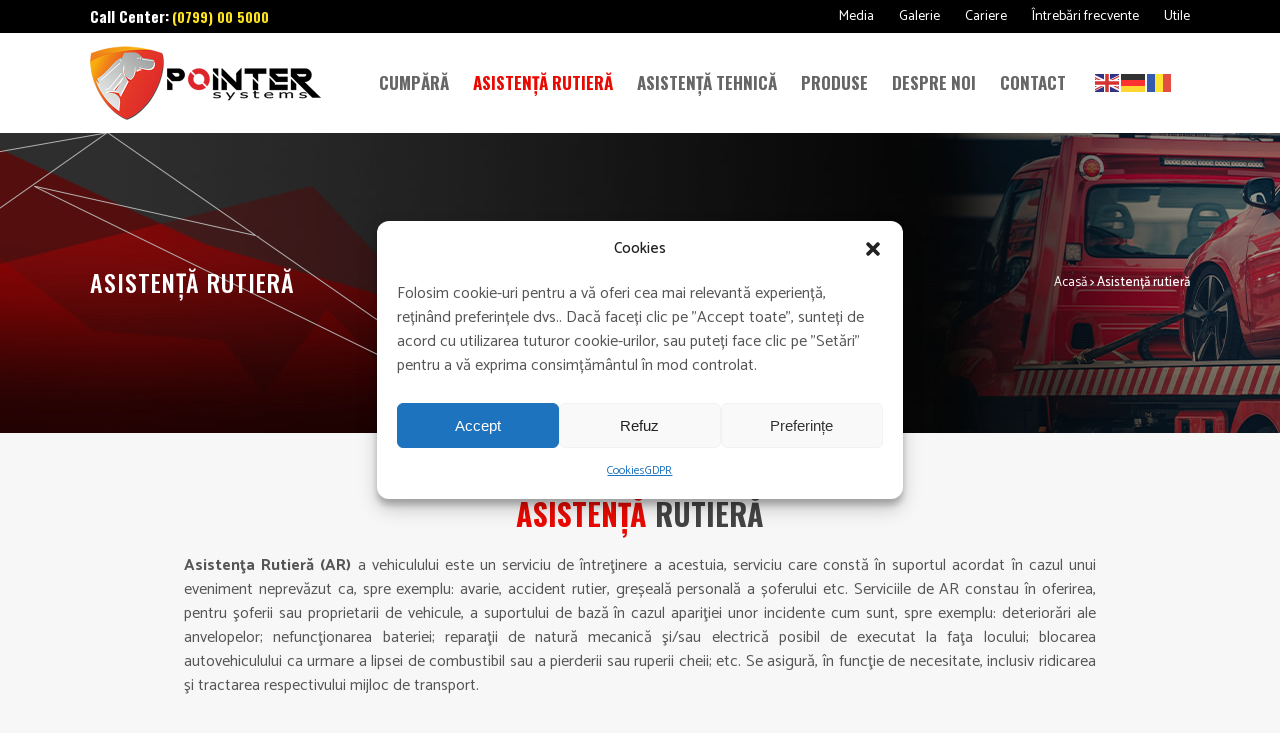

--- FILE ---
content_type: text/html; charset=UTF-8
request_url: https://pointer-systems.ro/asistenta-rutiera/
body_size: 28294
content:
	<!DOCTYPE html>
<html lang="ro-RO">
<head>
	<meta charset="UTF-8" />
	
				<meta name="viewport" content="width=device-width,initial-scale=1,user-scalable=no">
		
            
                        <link rel="shortcut icon" type="image/x-icon" href="https://pointer-systems.ro/wp-content/uploads/2017/10/map-pin.png">
            <link rel="apple-touch-icon" href="https://pointer-systems.ro/wp-content/uploads/2017/10/map-pin.png"/>
        
	<link rel="profile" href="https://gmpg.org/xfn/11" />
	<link rel="pingback" href="https://pointer-systems.ro/xmlrpc.php" />

	<title>Asistență Non-Stop | Pointer Systems | Asistență rutieră</title>
<meta name='robots' content='max-image-preview:large' />
<link rel='dns-prefetch' href='//static.addtoany.com' />
<link rel='dns-prefetch' href='//fonts.googleapis.com' />
<link rel="alternate" type="application/rss+xml" title="Asistență Non-Stop | Pointer Systems &raquo; Flux" href="https://pointer-systems.ro/feed/" />
<link rel="alternate" type="application/rss+xml" title="Asistență Non-Stop | Pointer Systems &raquo; Flux comentarii" href="https://pointer-systems.ro/comments/feed/" />
<script type="text/javascript">
/* <![CDATA[ */
window._wpemojiSettings = {"baseUrl":"https:\/\/s.w.org\/images\/core\/emoji\/15.0.3\/72x72\/","ext":".png","svgUrl":"https:\/\/s.w.org\/images\/core\/emoji\/15.0.3\/svg\/","svgExt":".svg","source":{"concatemoji":"https:\/\/pointer-systems.ro\/wp-includes\/js\/wp-emoji-release.min.js?ver=897f595c7d2fdcb42e2d3584cef20045"}};
/*! This file is auto-generated */
!function(i,n){var o,s,e;function c(e){try{var t={supportTests:e,timestamp:(new Date).valueOf()};sessionStorage.setItem(o,JSON.stringify(t))}catch(e){}}function p(e,t,n){e.clearRect(0,0,e.canvas.width,e.canvas.height),e.fillText(t,0,0);var t=new Uint32Array(e.getImageData(0,0,e.canvas.width,e.canvas.height).data),r=(e.clearRect(0,0,e.canvas.width,e.canvas.height),e.fillText(n,0,0),new Uint32Array(e.getImageData(0,0,e.canvas.width,e.canvas.height).data));return t.every(function(e,t){return e===r[t]})}function u(e,t,n){switch(t){case"flag":return n(e,"\ud83c\udff3\ufe0f\u200d\u26a7\ufe0f","\ud83c\udff3\ufe0f\u200b\u26a7\ufe0f")?!1:!n(e,"\ud83c\uddfa\ud83c\uddf3","\ud83c\uddfa\u200b\ud83c\uddf3")&&!n(e,"\ud83c\udff4\udb40\udc67\udb40\udc62\udb40\udc65\udb40\udc6e\udb40\udc67\udb40\udc7f","\ud83c\udff4\u200b\udb40\udc67\u200b\udb40\udc62\u200b\udb40\udc65\u200b\udb40\udc6e\u200b\udb40\udc67\u200b\udb40\udc7f");case"emoji":return!n(e,"\ud83d\udc26\u200d\u2b1b","\ud83d\udc26\u200b\u2b1b")}return!1}function f(e,t,n){var r="undefined"!=typeof WorkerGlobalScope&&self instanceof WorkerGlobalScope?new OffscreenCanvas(300,150):i.createElement("canvas"),a=r.getContext("2d",{willReadFrequently:!0}),o=(a.textBaseline="top",a.font="600 32px Arial",{});return e.forEach(function(e){o[e]=t(a,e,n)}),o}function t(e){var t=i.createElement("script");t.src=e,t.defer=!0,i.head.appendChild(t)}"undefined"!=typeof Promise&&(o="wpEmojiSettingsSupports",s=["flag","emoji"],n.supports={everything:!0,everythingExceptFlag:!0},e=new Promise(function(e){i.addEventListener("DOMContentLoaded",e,{once:!0})}),new Promise(function(t){var n=function(){try{var e=JSON.parse(sessionStorage.getItem(o));if("object"==typeof e&&"number"==typeof e.timestamp&&(new Date).valueOf()<e.timestamp+604800&&"object"==typeof e.supportTests)return e.supportTests}catch(e){}return null}();if(!n){if("undefined"!=typeof Worker&&"undefined"!=typeof OffscreenCanvas&&"undefined"!=typeof URL&&URL.createObjectURL&&"undefined"!=typeof Blob)try{var e="postMessage("+f.toString()+"("+[JSON.stringify(s),u.toString(),p.toString()].join(",")+"));",r=new Blob([e],{type:"text/javascript"}),a=new Worker(URL.createObjectURL(r),{name:"wpTestEmojiSupports"});return void(a.onmessage=function(e){c(n=e.data),a.terminate(),t(n)})}catch(e){}c(n=f(s,u,p))}t(n)}).then(function(e){for(var t in e)n.supports[t]=e[t],n.supports.everything=n.supports.everything&&n.supports[t],"flag"!==t&&(n.supports.everythingExceptFlag=n.supports.everythingExceptFlag&&n.supports[t]);n.supports.everythingExceptFlag=n.supports.everythingExceptFlag&&!n.supports.flag,n.DOMReady=!1,n.readyCallback=function(){n.DOMReady=!0}}).then(function(){return e}).then(function(){var e;n.supports.everything||(n.readyCallback(),(e=n.source||{}).concatemoji?t(e.concatemoji):e.wpemoji&&e.twemoji&&(t(e.twemoji),t(e.wpemoji)))}))}((window,document),window._wpemojiSettings);
/* ]]> */
</script>
<link rel='stylesheet' id='layerslider-css' href='https://pointer-systems.ro/wp-content/plugins/LayerSlider/assets/static/layerslider/css/layerslider.css?ver=7.12.2' type='text/css' media='all' />
<style id='wp-emoji-styles-inline-css' type='text/css'>

	img.wp-smiley, img.emoji {
		display: inline !important;
		border: none !important;
		box-shadow: none !important;
		height: 1em !important;
		width: 1em !important;
		margin: 0 0.07em !important;
		vertical-align: -0.1em !important;
		background: none !important;
		padding: 0 !important;
	}
</style>
<style id='pdfemb-pdf-embedder-viewer-style-inline-css' type='text/css'>
.wp-block-pdfemb-pdf-embedder-viewer{max-width:none}

</style>
<link rel='stylesheet' id='lvca-animate-styles-css' href='https://pointer-systems.ro/wp-content/plugins/addons-for-visual-composer/assets/css/animate.css?ver=3.8.3' type='text/css' media='all' />
<link rel='stylesheet' id='lvca-frontend-styles-css' href='https://pointer-systems.ro/wp-content/plugins/addons-for-visual-composer/assets/css/lvca-frontend.css?ver=3.8.3' type='text/css' media='all' />
<link rel='stylesheet' id='lvca-icomoon-styles-css' href='https://pointer-systems.ro/wp-content/plugins/addons-for-visual-composer/assets/css/icomoon.css?ver=3.8.3' type='text/css' media='all' />
<link rel='stylesheet' id='wbr-pricing-tables-css' href='https://pointer-systems.ro/wp-content/plugins/builder-responsive-pricing-tables/assets/css/pricing-tables.css?ver=897f595c7d2fdcb42e2d3584cef20045' type='text/css' media='all' />
<link rel='stylesheet' id='contact-form-7-css' href='https://pointer-systems.ro/wp-content/plugins/contact-form-7/includes/css/styles.css?ver=5.9.8' type='text/css' media='all' />
<link rel='stylesheet' id='wpdm-font-awesome-css' href='https://pointer-systems.ro/wp-content/plugins/download-manager/assets/fontawesome/css/all.min.css?ver=897f595c7d2fdcb42e2d3584cef20045' type='text/css' media='all' />
<link rel='stylesheet' id='wpdm-frontend-css-css' href='https://pointer-systems.ro/wp-content/plugins/download-manager/assets/bootstrap/css/bootstrap.min.css?ver=897f595c7d2fdcb42e2d3584cef20045' type='text/css' media='all' />
<link rel='stylesheet' id='wpdm-front-css' href='https://pointer-systems.ro/wp-content/plugins/download-manager/assets/css/front.css?ver=897f595c7d2fdcb42e2d3584cef20045' type='text/css' media='all' />
<style id='woocommerce-inline-inline-css' type='text/css'>
.woocommerce form .form-row .required { visibility: visible; }
</style>
<link rel='stylesheet' id='wpsl-styles-css' href='https://pointer-systems.ro/wp-content/plugins/wp-store-locator/css/styles.min.css?ver=2.2.241' type='text/css' media='all' />
<link rel='stylesheet' id='cmplz-general-css' href='https://pointer-systems.ro/wp-content/plugins/complianz-gdpr/assets/css/cookieblocker.min.css?ver=1718005889' type='text/css' media='all' />
<link rel='stylesheet' id='lvca-accordion-css' href='https://pointer-systems.ro/wp-content/plugins/addons-for-visual-composer/includes/addons/accordion/css/style.css?ver=3.8.3' type='text/css' media='all' />
<link rel='stylesheet' id='lvca-slick-css' href='https://pointer-systems.ro/wp-content/plugins/addons-for-visual-composer/assets/css/slick.css?ver=3.8.3' type='text/css' media='all' />
<link rel='stylesheet' id='lvca-carousel-css' href='https://pointer-systems.ro/wp-content/plugins/addons-for-visual-composer/includes/addons/carousel/css/style.css?ver=3.8.3' type='text/css' media='all' />
<link rel='stylesheet' id='lvca-clients-css' href='https://pointer-systems.ro/wp-content/plugins/addons-for-visual-composer/includes/addons/clients/css/style.css?ver=3.8.3' type='text/css' media='all' />
<link rel='stylesheet' id='lvca-heading-css' href='https://pointer-systems.ro/wp-content/plugins/addons-for-visual-composer/includes/addons/heading/css/style.css?ver=3.8.3' type='text/css' media='all' />
<link rel='stylesheet' id='lvca-odometers-css' href='https://pointer-systems.ro/wp-content/plugins/addons-for-visual-composer/includes/addons/odometers/css/style.css?ver=3.8.3' type='text/css' media='all' />
<link rel='stylesheet' id='lvca-piecharts-css' href='https://pointer-systems.ro/wp-content/plugins/addons-for-visual-composer/includes/addons/piecharts/css/style.css?ver=3.8.3' type='text/css' media='all' />
<link rel='stylesheet' id='lvca-posts-carousel-css' href='https://pointer-systems.ro/wp-content/plugins/addons-for-visual-composer/includes/addons/posts-carousel/css/style.css?ver=3.8.3' type='text/css' media='all' />
<link rel='stylesheet' id='lvca-pricing-table-css' href='https://pointer-systems.ro/wp-content/plugins/addons-for-visual-composer/includes/addons/pricing-table/css/style.css?ver=3.8.3' type='text/css' media='all' />
<link rel='stylesheet' id='lvca-services-css' href='https://pointer-systems.ro/wp-content/plugins/addons-for-visual-composer/includes/addons/services/css/style.css?ver=3.8.3' type='text/css' media='all' />
<link rel='stylesheet' id='lvca-stats-bar-css' href='https://pointer-systems.ro/wp-content/plugins/addons-for-visual-composer/includes/addons/stats-bar/css/style.css?ver=3.8.3' type='text/css' media='all' />
<link rel='stylesheet' id='lvca-tabs-css' href='https://pointer-systems.ro/wp-content/plugins/addons-for-visual-composer/includes/addons/tabs/css/style.css?ver=3.8.3' type='text/css' media='all' />
<link rel='stylesheet' id='lvca-team-members-css' href='https://pointer-systems.ro/wp-content/plugins/addons-for-visual-composer/includes/addons/team/css/style.css?ver=3.8.3' type='text/css' media='all' />
<link rel='stylesheet' id='lvca-testimonials-css' href='https://pointer-systems.ro/wp-content/plugins/addons-for-visual-composer/includes/addons/testimonials/css/style.css?ver=3.8.3' type='text/css' media='all' />
<link rel='stylesheet' id='lvca-flexslider-css' href='https://pointer-systems.ro/wp-content/plugins/addons-for-visual-composer/assets/css/flexslider.css?ver=3.8.3' type='text/css' media='all' />
<link rel='stylesheet' id='lvca-testimonials-slider-css' href='https://pointer-systems.ro/wp-content/plugins/addons-for-visual-composer/includes/addons/testimonials-slider/css/style.css?ver=3.8.3' type='text/css' media='all' />
<link rel='stylesheet' id='lvca-portfolio-css' href='https://pointer-systems.ro/wp-content/plugins/addons-for-visual-composer/includes/addons/portfolio/css/style.css?ver=3.8.3' type='text/css' media='all' />
<link rel='stylesheet' id='mediaelement-css' href='https://pointer-systems.ro/wp-includes/js/mediaelement/mediaelementplayer-legacy.min.css?ver=4.2.17' type='text/css' media='all' />
<link rel='stylesheet' id='wp-mediaelement-css' href='https://pointer-systems.ro/wp-includes/js/mediaelement/wp-mediaelement.min.css?ver=897f595c7d2fdcb42e2d3584cef20045' type='text/css' media='all' />
<link rel='stylesheet' id='bridge-default-style-css' href='https://pointer-systems.ro/wp-content/themes/pointersystems/style.css?ver=897f595c7d2fdcb42e2d3584cef20045' type='text/css' media='all' />
<link rel='stylesheet' id='bridge-qode-font_awesome-css' href='https://pointer-systems.ro/wp-content/themes/pointersystems/css/font-awesome/css/font-awesome.min.css?ver=897f595c7d2fdcb42e2d3584cef20045' type='text/css' media='all' />
<link rel='stylesheet' id='bridge-qode-font_elegant-css' href='https://pointer-systems.ro/wp-content/themes/pointersystems/css/elegant-icons/style.min.css?ver=897f595c7d2fdcb42e2d3584cef20045' type='text/css' media='all' />
<link rel='stylesheet' id='bridge-qode-linea_icons-css' href='https://pointer-systems.ro/wp-content/themes/pointersystems/css/linea-icons/style.css?ver=897f595c7d2fdcb42e2d3584cef20045' type='text/css' media='all' />
<link rel='stylesheet' id='bridge-qode-dripicons-css' href='https://pointer-systems.ro/wp-content/themes/pointersystems/css/dripicons/dripicons.css?ver=897f595c7d2fdcb42e2d3584cef20045' type='text/css' media='all' />
<link rel='stylesheet' id='bridge-qode-kiko-css' href='https://pointer-systems.ro/wp-content/themes/pointersystems/css/kiko/kiko-all.css?ver=897f595c7d2fdcb42e2d3584cef20045' type='text/css' media='all' />
<link rel='stylesheet' id='bridge-qode-font_awesome_5-css' href='https://pointer-systems.ro/wp-content/themes/pointersystems/css/font-awesome-5/css/font-awesome-5.min.css?ver=897f595c7d2fdcb42e2d3584cef20045' type='text/css' media='all' />
<link rel='stylesheet' id='bridge-stylesheet-css' href='https://pointer-systems.ro/wp-content/themes/pointersystems/css/stylesheet.min.css?ver=897f595c7d2fdcb42e2d3584cef20045' type='text/css' media='all' />
<style id='bridge-stylesheet-inline-css' type='text/css'>
   .page-id-1127.disabled_footer_top .footer_top_holder, .page-id-1127.disabled_footer_bottom .footer_bottom_holder { display: none;}


</style>
<link rel='stylesheet' id='bridge-woocommerce-css' href='https://pointer-systems.ro/wp-content/themes/pointersystems/css/woocommerce.min.css?ver=897f595c7d2fdcb42e2d3584cef20045' type='text/css' media='all' />
<link rel='stylesheet' id='bridge-woocommerce-responsive-css' href='https://pointer-systems.ro/wp-content/themes/pointersystems/css/woocommerce_responsive.min.css?ver=897f595c7d2fdcb42e2d3584cef20045' type='text/css' media='all' />
<link rel='stylesheet' id='bridge-print-css' href='https://pointer-systems.ro/wp-content/themes/pointersystems/css/print.css?ver=897f595c7d2fdcb42e2d3584cef20045' type='text/css' media='all' />
<link rel='stylesheet' id='bridge-style-dynamic-css' href='https://pointer-systems.ro/wp-content/themes/pointersystems/css/style_dynamic.css?ver=1734593133' type='text/css' media='all' />
<link rel='stylesheet' id='bridge-responsive-css' href='https://pointer-systems.ro/wp-content/themes/pointersystems/css/responsive.min.css?ver=897f595c7d2fdcb42e2d3584cef20045' type='text/css' media='all' />
<link rel='stylesheet' id='bridge-style-dynamic-responsive-css' href='https://pointer-systems.ro/wp-content/themes/pointersystems/css/style_dynamic_responsive.css?ver=1734593133' type='text/css' media='all' />
<style id='bridge-style-dynamic-responsive-inline-css' type='text/css'>
header:not(.with_hover_bg_color) nav.main_menu > ul > li:hover > a {
    opacity: 1;
}
.footer_top .widget_nav_menu ul li {
    padding: 0;
}
.footer_top a:hover {
    text-decoration: underline;
}
.wpcf7 form.wpcf7-form p {
    margin-bottom: 2px;
}
.footer_top h5 {
    margin: 0 0 15px;
}
.qode_video_box .qode_video_image .qode_video_box_button {
    background-color: #e90900;
}
.qode_video_box .qode_video_image .qode_video_box_button_arrow {
    border-left: 18px solid #fff;
}
.qode_video_box .qode_video_image:hover .qode_video_box_button {
    background-color: #d80800;
}
.carousel-inner p {
    margin: 0 0 9px;
}
.carousel-inner .slider_content .text .qbutton.white {
    margin: 10px 0 0 8px;
}
.header-widget.widget_nav_menu ul.menu li a {
    padding: 0 0 0 25px;
}
 .header-widget.widget_nav_menu ul.menu li a:hover {
    color: #cccccc !important;
}
.testimonial_title_holder h5 {
    font-size: 20px;
}
p.testimonial_author {
    font-family: 'Oswald', sans-serif;
    text-transform: uppercase;
}
.testimonial_star_holder .icon_star {
    font-size: 14px;
}
.testimonials_c_holder .testimonial_content_inner {
    padding: 53px 45px 52px;
}
.testimonials_c_holder .testimonial_content_inner .testimonial_image_holder {
    margin-bottom: 28px;
}
.testimonials_c_holder .testimonial_content_inner .testimonial_rating_holder {
    margin: 19px 0 23px;
}
.testimonials_c_holder .testimonial_content_inner .testimonial_author {
    margin-top: 33px;
}
.testimonials_c_holder .flex-control-nav li {
    width: 10px;
    height: 10px;
    margin: 0 2px;
}
.testimonials_c_holder.light .flex-control-nav li a {
    background-color: rgba(255,0255,0255,0.4);
}
header .header_top .q_social_icon_holder {
    width: 29px;
}
.q_progress_bar .progress_title_holder {
    margin: 0 0 10px;
}
.q_list.circle ul>li:before {
    width: 5px;
    height: 5px;
    background-color: #e90900;
}
.q_list.circle ul>li {
    margin: 0 0 9px;
    padding: 0 0 0 16px;
}
.q_list.circle ul>li a:hover {
    text-decoration: underline;
}
#single .call_to_action {
    padding: 51px 0px;
}
 .qode-lower-section-z-index .section_inner {
z-index: 19;
}
.qode-cft-footer-text {
    color: #181818;
    font-size: 15px;
    line-height: 19px;
    font-weight: 500;
}
@media only screen and (max-width: 600px) {
.subtitle {
    display: none;
}
.title.title_size_small h1 {
    font-size: 27px;
}
}
.wpml-ls-menu-item .wpml-ls-flag {
    vertical-align: -2px !important;
}
.footer_bottom ul li {
    margin-right: 26px;
}
.qode_carousels .slides img {
    width: 90%;
}
.fa {
    padding-bottom: 2px;
}
@media only screen and (min-width: 600px) {
.three_columns > .column1 > .column_inner {
    padding: 0 10px 0 0;
}
}
.q_icon_list p, .q_list.number.circle_number li {
    line-height: 25px;
}
.q_icon_list p {
    padding: 0 0 0 33px;
}
.q_icon_list {
    margin-bottom: 0;
}
.footer_col1 a {
    line-height: 0px;
}
body.page-id-160 #ft1, body.page-id-683 #ft1, body.page-id-368 #ft1, body.page-id-371 #ft1 { 
     display: none; 
}
.woocommerce ul.products li.product:hover .image-wrapper img {
	opacity: 1 !important;
}
.woocommerce ul.products li.product .add-to-cart-button-outer {
	display: none !important;
}
.woocommerce ul.products li.product {
    margin-bottom: 44px;
}
.woocommerce .product h1.product_title {
    margin-top: 25px;
font-size: 27px;
text-transform: none;
margin-bottom: 6px;
    font-family: 'Oswald';
    font-weight: 600;
}
.woocommerce .product .images {
    margin-bottom: 20px;
    margin-top: 20px;
}

.woocommerce div.product div.product_meta > span {
    display: none;
}
.woocommerce div.product div.product_meta > .social_share_list_holder > span {
    display: none;
}
.woocommerce div.product .product_meta {
    margin: 20px 0 25px 0;
}
.breadcrumbs span, .breadcrumb a {
    color: #ffffff !important;
}
@media only screen and (min-width: 1000px) {
.contactbtn {
       display: none !important;
}
}
.woocommerce ul.products li.product h6, .qode_product_list_holder .product_title {
text-align: center;
font-size: 19px;
}
.woocommerce ul.products li.product a.product-category, .woocommerce-page ul.products li.product a.product-category {
    display: block;
    height: 100%;
    background-color: #f7f7f7;
}
.title_subtitle_holder_inner span {
    font-weight: 500;
}
.woocommerce ul.products li.product h4, .woocommerce ul.products li.product h6 {
    padding: 0 10px;
    margin: 8px 0 0;
    font-family: 'Oswald';
}

.homecat {
    padding: 0 10px;
    margin: 5px 0 0;
    text-align: left;
    font-size: 16px;
    text-transform: uppercase;
    letter-spacing: 1px;
    font-weight: 700;
}
@media only screen and (max-width: 770px) {
header .header_top .q_social_icon_holder {
    display: none;
}
}
@media only screen and (min-width: 768px) and (max-width: 1000px) {
#produse .vc_col-sm-3 {
    width: 50%;
}
#produse .vc_column_container > .vc_column-inner {
    padding-left: 10px;
    padding-right: 10px;
}
    }
.post_excerpt {
    display: none;
}
.blog_holder.blog_masonry_date_in_image article .post_text_inner .post_info {
    margin-top: 0px;
}
.blog_holder.blog_masonry_date_in_image article .post_text .post_text_inner {
    text-align: center;
    padding: 35px 20px 30px 20px;
}
body.single.single-post .title.title_size_medium h1 {
    display: none;
}
.blog_holder.blog_pinterest {
    margin-bottom: 35px;
}
div.comment_form {
    margin: 0 0 70px;
}
.blog_holder.masonry, .blog_holder.masonry_full_width {
    margin-bottom: 40px;
}
.side_menu_button a:last-child {
    padding: 0 0 4px 12px;
}
@media only screen and (max-width: 1000px) {
.header_top .inner {
margin: 0 0 -8px 0;
}
.header_top .left {
    padding-top: 6px;
}
}
input[type="file"] {
    display: none !important;
}
img {
    image-rendering: auto !important;
}
.header-widget.widget_nav_menu {
    padding: 0;
}
.wpdmpro .post_info {
    display: none !important;
}
.wpdmpro .icon_social_holder {
    display: none !important;
}
.w3eden .table-bordered {
    background-color: #ffffff;
}
.wpdmpro .date {
    display: none !important;
}
.wpdmpro {
    margin-top: -30px !important;
}
.w3eden .row {
    padding-bottom: 10px;
}
@media screen and (min-width: 768px) {
.five-columns.vc_row .vc_col-sm-2 {
float: left;
width: 18.8%;
padding: 0;
margin-right: 1.5%;
min-height: 0;
}
.five-columns.vc_row .vc_col-sm-2:nth-last-child(2) {
margin-right: 0;
}
}
.blog_holder article .post_more {
    margin: 0 !important;
}
.blog_holder article {
    margin: 0 0 40px;
}
.gglcptch_v1, .gglcptch_v2 {
    padding: 0 !important;
}
div.comment_form form p.form-submit, div.comment_holder .comment p.form-submit {
    padding-top: 10px;
    text-align: left;
}
@media only screen and (min-width: 1001px) {
.footer_top .four_columns .column2 .column_inner > div {
    margin: 0 0 0 50px;
}
.footer_top .four_columns .column4 .column_inner > div {
    margin: 0 0 0 15px;
}
.footer_top .four_columns .column3 .column_inner > div {
    margin: 0 15px 0 0px;
}
}
@media only screen and (min-width: 1200px) and (max-width: 1400px) {
.g-recaptcha {
    transform:scale(0.8) !important;
    transform-origin:0 0 !important;
}
.spacesend {
    padding-top: 5px !important;
}
}
@media only screen and (min-width: 1000px) and (max-width: 1200px) {
.g-recaptcha {
    transform:scale(0.7) !important;
    transform-origin:0 0 !important;
}
.spacesend {
    padding-top: 0px !important;
}
}
@media only screen and (min-width: 769px) and (max-width: 1000px) {
.g-recaptcha {
    transform:scale(0.6) !important;
    transform-origin:0 0 !important;
}
.spacesend {
    padding-top: 0px !important;
}
}
.spacesend {
    padding-top: 20px;
}
@media only screen and (max-width: 768px) {
.woocommerce .product h1.product_title {
    margin-top: 20px !important;
}
}
.drop_down .narrow .second .inner ul li {
    width: 200px !important;
}
.qode-btn-text {
    color: #2a2a2a;
    font-family: 'Oswald', sans-serif;
    font-size: 15px;
    font-style: normal;
    font-weight: 400;
    border-radius: 0px;
    -moz-border-radius: 0px;
    -webkit-border-radius: 0px;
    letter-spacing: 0px;
    text-transform: uppercase;
    border-width: 0px;
}
.qbutton, .qbutton.medium {
padding-left: 25px;
padding-right: 25px;
}
.cf7_custom_style_1 input.wpcf7-form-control.wpcf7-submit, .cf7_custom_style_1 input.wpcf7-form-control.wpcf7-submit:not([disabled])
 {
padding-left: 25px;
padding-right: 25px;
}
.fa-lg {
    vertical-align: -1%;
}
@media only screen and (max-width: 768px) {
.qode-advanced-tabs .qode-advanced-tabs-nav {
    margin-top: 76px;
}
}
.blog_holder.blog_large_image article .post_text h2 .date, .blog_holder.blog_single article .post_text h2 .date {
    display: none !important;
}
.mailhide {
    display: none;
}







.blog_holder {
    padding-top: 90px;
}

#back_to_top, #back_to_top.on, #back_to_top.off {
    left: 20px !important;
}
#back_to_top {
    bottom: 25px !important;
    left: 20px !important;
    right: unset !important;
}


@media only screen and (max-width: 420px)
{
    .shopping_cart_outer 
    {
        display: block;
        float: right;
    }
}

#back_to_top, #back_to_top.on, #back_to_top.off {
    left: 20px !important;
}
#back_to_top {
    bottom: 25px !important;
    left: 20px !important;
    right: unset !important;
}

input[type=checkbox]
{
  /* Double-sized Checkboxes */
  -ms-transform: scale(1.2); /* IE */
  -moz-transform: scale(1.2); /* FF */
  -webkit-transform: scale(1.2); /* Safari and Chrome */
  -o-transform: scale(1.2); /* Opera */
  padding: 5px;
}

/* Might want to wrap a span around your checkbox text */
.checkboxtext
{
  /* Checkbox text */
  font-size: 105%;
  display: inline;
}

@media only screen and (min-width: 600px) {
.three_columns>.column1>.column_inner {
    padding: 0 5px 0 0;
}
.three_columns>.column3>.column_inner {
    padding: 0 0 0 10px;
 }
}

@media screen and (max-width: 1000px) {
.vc_row .section_inner {
    width: 82% !important;
    margin-left: 9%;
    margin-right: 9%;
}
.container_inner {
    width: 92% !important;
}
}
@media screen and (max-width: 600px) {
.header_bottom .container_inner {
    width: 95% !important;
}
}

@media screen and (max-width: 600px) {
.vc_column_container>.vc_column-inner {
    padding-left: 5px !important;
    padding-right: 5px !important;
}
}

.footer_bottom ul li {
    margin-right: 14px !important;
}

@media only screen and (max-width: 1000px) {
.footer_bottom_holder .footer_bottom ul.menu li a {
    font-size: 16px;
}
}

@media screen and (max-width: 600px) {
#slider-desktop {
    display: none !important;
}
}
@media screen and (min-width: 600px) {
#slider-mobile {
    display: none !important;
}
}

.q_icon_list p {
    line-height: 27px !important;
}

@media screen and (max-width: 600px) {
.title.title_size_medium h1 {
    font-size: 23px !important;
}
.breadcrumb {
    font-size: 11px !important;
}
}

.blog_holder article .post_content_holder {
    background: #ffffff;
}
.blog_single.blog_holder article .post_text .post_text_inner {
    padding: 23px;
}

.elementor-widget.elementor-widget-sidebar ul.product_list_widget li, .woocommerce aside ul.product_list_widget li, .wpb_widgetised_column ul.product_list_widget li, aside ul.product_list_widget li {
    background-color: inherit !important;
}
.woocommerce aside ul.product_list_widget li a, aside ul.product_list_widget li a {
    font-size: 16px !important;
}
.woocommerce aside ul.product_list_widget li span.amount, aside ul.product_list_widget li span.amount {
    font-size: 17px !important;
}

.blog_holder article .post_info {
    color: #555555 !important;
}

.header_bottom .shopping_cart_dropdown {
    background: #422d20;
}

@media only screen and (max-width: 480px) {
.columns-4 .container_inner>ul.products li.product, .columns-4 .cross-sells>ul.products li.product, .columns-4 .products>ul.products li.product, .columns-4 .woocommerce_with_sidebar ul.products li.product, div.woocommerce.columns-4 ul.products li.product {
    width: 48.37209302325581%;
    margin-right: 3.255813953488372%;
 }
.woocommerce table.cart tbody tr td img {
    width: 166px;
}
 }

.woocommerce ul.products li.product .add-to-cart-button, .woocommerce ul.products li.product .added_to_cart, .woocommerce ul.products li.product a.qbutton.out-of-stock-button {
    display: none !important;
}

.woocommerce ul.products li.product:hover .image-wrapper img {
  opacity: 0.8 !important;
}

.select2-results {
    font-size: 15px !important;
}

.woocommerce .product .onsale, .woocommerce .product .single-onsale {
    display: none;
}

.woocommerce ul.products li.product .image-wrapper img {
    width: 100%;
}

@media only screen and (max-width: 600px) {
.woocommerce .product .images a {
    pointer-events: none;
}
.qode-advanced-image-gallery .qode-aig-image-inner, .qode-advanced-image-gallery .qode-aig-slider {
    pointer-events: none;
}
}

.woocommerce div.product .summary p.price, .woocommerce div.product .summary p.price span.amount {
    color: #e90900;
    font-size: 26px;
    line-height: 40px;
    font-weight: 700;
padding-bottom:10px;
font-family: 'Oswald';
}

.woocommerce div.product .summary p.price del, .woocommerce div.product .summary p.price del span.amount {
    font-size: 20px;
    color: #422d20;
}

.q_accordion_holder.accordion.boxed .ui-accordion-header {
    background-color: #fff;
    border: 1px solid #ccc;
}
.q_accordion_holder.accordion .ui-accordion-header, .q_accordion_holder.accordion.with_icon .ui-accordion-header {
    font-weight: 500;
}
.q_accordion_holder.accordion .ui-accordion-header:hover {
background-color: #e90900;
border: 1px solid #ccc;
color: #fff !important;
}

.woocommerce #content .quantity input.qty, .woocommerce .quantity input.qty, .woocommerce-page #content .quantity input.qty, .woocommerce-page .quantity input.qty {
    font-size: 22px;
}
.q_accordion_holder {
    padding-top: 30px;
}

.q_accordion_holder.accordion .ui-accordion-header {
    line-height: 1.5em;
}

.woocommerce #respond #reply-title, .woocommerce #reviews h2 {
    font-size: 16px;
}

.shopping_cart_dropdown ul li {
    border-bottom: 1px solid #f3e7d8;
}

#respond input[type="text"], #respond input[type="email"], #respond textarea, .contact_form input[type="text"], .contact_form textarea {
    color: #000000;
    border: 1px solid #f3e7d8;
}

div.comment_form .comment-form-cookies-consent input {
    margin-right: 5px;
}

.woocommerce .content .container .container_inner, .woocommerce-page .content .container .container_inner {
    padding: 70px 0 35px;
}
@media only screen and (max-width: 480px) {
.woocommerce .woocommerce-result-count {
    line-height: 30px;
    height: 30px;
margin-top:-20px;
}
}

@media only screen and (min-width: 600px) {
.container aside {
    padding-top: 80px;
}
}

.woocommerce ul.products li.product .price, .woocommerce ul.products li.product .price ins, .qode_product_list_holder .product_price {
    color: #e90900 !important;
    font-size: 20px;
    line-height: 30px;
    font-weight: 700;
    font-family: 'Oswald';
}

.woocommerce del .amount, .woocommerce-page del .amount {
    margin-right: 3px !important;
}

.shopping_cart_dropdown .cart_list a>img {
    margin: 0 10px 0 0;
    padding: 0 !important;
}

.woocommerce .checkout table.shop_table thead tr, .woocommerce table.cart thead tr, .woocommerce-account table.my_account_orders thead tr, .woocommerce-page .checkout table.shop_table thead tr, .woocommerce-page table.cart thead tr {
    border: 1px solid #ccc;

}
.woocommerce-account table.my_account_orders tbody tr, .woocommerce-cart table.cart tbody tr {
    border: 1px solid #ccc;

}
.woocommerce table.cart tbody td.product-remove, .woocommerce-page table.cart tbody td.product-remove {
    text-align: center;
    border-right: 1px solid #ccc;

}

@media only screen and (max-width: 1000px) {
.header_top_bottom_holder {
    border-bottom: 1px solid #FBE2D9;
}
}

.woocommerce form.checkout .col2-set .form-row input[type=text], .woocommerce form.checkout .col2-set .form-row input[type=email], .woocommerce form.checkout .col2-set .form-row input[type=password], .woocommerce form.checkout .col2-set .form-row input[type=tel] {
    border: 1px solid #ccc;
}
.woocommerce form.checkout .col2-set .form-row.form-row-wide input[type=text], .woocommerce form.checkout .col2-set .form-row.notes textarea {
    border: 1px solid #ccc;
}

.woocommerce #payment ul.payment_methods li {
    border: 1px solid #ccc;
}
.select2-container--default .select2-selection--single .select2-selection__placeholder {
    color: inherit;
    padding: 0;
    border: 0;
    outline: 0;
    resize: none;
    font-size: 13px;
    background-color: #fff;
    font-family: Raleway,sans-serif;
    font-weight: 400;
    color: #555555 !important;
}
.select2-container--default .select2-selection--single .select2-selection__rendered {
    font-family: Raleway,sans-serif;
    font-weight: 400;
    font-size: 13px;
    color: #555555 !important;
}

.select2-container--default .select2-selection--single .select2-selection__rendered {
    padding-left: 2.5%;
    padding-right: 2.5%;
    width: 95%;
}

.select2-container--default .select2-selection--single {
    border: 1px solid #ccc;
}

.select2-container--default .select2-search--dropdown {
    display: none;
}

.select2-container .select2-selection--single {
    margin: 0;
}

.woocommerce table tr td {
    color: #555555;
}
.woocommerce form.checkout table.shop_table span.amount {
    color: #555555;
}

.woocommerce-cart table.cart tbody tr td.product-price, .woocommerce table.cart tbody tr span.amount, .woocommerce-page table.cart tbody span.amount {
    font-size: 20px;
    color: #422d20;
    font-weight: 700;
}

.woocommerce div.cart-collaterals div.cart_totals table tr.order-total strong span.amount, .woocommerce-page div.cart-collaterals div.cart_totals table tr.order-total strong span.amount {
    font-weight: 700;
}

.woocommerce div.product .cart .quantity {
    padding-bottom: 20px;
}

.myaccount_user, .woocommerce .woocommerce-error, .woocommerce .woocommerce-info, .woocommerce .woocommerce-message, .woocommerce div.message {
    font-weight: 700;
    font-size: 18px;
}

.side_menu_button > a, .mobile_menu_button span, .fixed_top_header .side_menu_button > a, .fixed_top_header .popup_menu .line, .fixed_top_header .mobile_menu_button span {
    color: #666;
}

@media screen and (min-width: 1100px) and (max-width: 1400px) {
    nav.main_menu > ul > li > a {
        font-size: 17px !important;
        padding: 0 12px !important;
    }
    .q_logo a {
        height: 90px !important;
    }
}
@media screen and (min-width: 1000px) and (max-width: 1100px) {
    nav.main_menu > ul > li > a {
        font-size: 16px !important;
        padding: 0 10px !important;
    }
    .q_logo a {
        height: 80px !important;
    }
}
    nav.main_menu > ul > li > a {
        padding: 0 14px;
    }
nav.main_menu > ul > li > a {
    color: #666;
}

h3.qode-related-upsells-title {
    padding-top: 40px;
}

.woocommerce div.product div.related .qode-related-upsells-title, .woocommerce div.product div.related h4, .woocommerce div.product div.upsells .qode-related-upsells-title, .woocommerce div.product div.upsells h4 {
    margin-bottom: 20px;
    font-size: 19px;
    line-height: 32px;
    font-style: normal;
    font-weight: 700;
    text-transform: uppercase;
}

h6, .h6, h6 a {
    color: #444444;
}
.h1, .h2, .h3, .h4, .h5, .h6, a, h1, h2, h3, h4, h5, h6, p a {
    color: #444444;
}

.woocommerce-ordering .select2-container--default {
    width: 270px !important;
}
.woocommerce-account h2, .woocommerce-account h3, .woocommerce-checkout h2, .woocommerce-checkout h3 {
    margin-top: 0px !important;
}
.woocommerce #payment {
    margin-bottom: 20px;
}
.woocommerce form.checkout table.shop_table td strong, .woocommerce form.checkout table.shop_table th {
    font-weight: 700;
}
.woocommerce div.cart-collaterals div.cart_totals, .woocommerce-page .div.cart-collaterals div.cart_totals {
    margin-bottom: 5px;
}
.woocommerce table.cart, .woocommerce-page table.cart {
    margin-top: 10px !important;
}
.woocommerce form.checkout h3, .woocommerce-page form.checkout h3 {
    font-weight: 700;
}

.woocommerce ul.products li.product h6 {
    font-weight: 600;
    padding-bottom: 2px;
}

.cf7_custom_style_2 input.wpcf7-form-control.wpcf7-text, .cf7_custom_style_2 input.wpcf7-form-control.wpcf7-number, .cf7_custom_style_2 input.wpcf7-form-control.wpcf7-date, .cf7_custom_style_2 textarea.wpcf7-form-control.wpcf7-textarea, .cf7_custom_style_2 select.wpcf7-form-control.wpcf7-select, .cf7_custom_style_2 input.wpcf7-form-control.wpcf7-quiz {
    border: 1px solid #f3e7d8;
}

.newsman-subscription-form input[type='submit'], .newsman-subscription-form input[type='button'], .price_table_inner .qbutton.white {
    width: inherit !important;
    color: #2a2a2a !important;
    background-color: #FFE522 !important;
    padding-left: 25px !important;
    padding-right: 25px !important;
    border-width: 0px !important;
    border-top-left-radius: 0px !important;
    border-top-right-radius: 0px !important;
    border-bottom-right-radius: 0px !important;
    border-bottom-left-radius: 0px !important;
    color: #2a2a2a !important;
    font-family: Catamaran !important;
    font-size: 13px !important;
    font-style: normal !important;
    font-weight: 500 !important;
    letter-spacing: 0px !important;
    text-transform: uppercase !important;
    height: 55px !important;
    line-height: 55px !important;
    padding: 0 29px !important;
    cursor: pointer !important;
}
.newsman-subscription-form input[type='submit']:hover, .newsman-subscription-form input[type='button']:hover, .price_table_inner .qbutton.white:hover {
    background-color: #FFEA4F !important;
}

.newsman-subscription-form input[type='text'] {
background-color: #393939 !important;
    border-width: 0px !important;
    border-style: solid !important;
    border-top-left-radius: 0px !important;
    border-top-right-radius: 0px !important;
    border-bottom-right-radius: 0px !important;
    border-bottom-left-radius: 0px !important;
    color: #ffffff !important;
    font-family: Catamaran !important;
    font-size: 15px !important;
    line-height: 26px !important;
    font-style: normal !important;
    font-weight: 500 !important;
    letter-spacing: 0px !important;
    text-transform: none !important;
    padding-top: 12px !important;
    padding-right: 24px !important;
    padding-bottom: 12px !important;
    padding-left: 24px !important;
    margin-top: 0px !important;
    margin-bottom: 0px !important;
}
.newsman-subscription-form input[type='text']:hover{
background-color: #444444 !important;
}

#newsman_subscribe_widget-2 ::placeholder { /* Chrome, Firefox, Opera, Safari 10.1+ */
  color: #ffffff !important;
  opacity: 1 !important;
}
#newsman_subscribe_widget-2 :-ms-input-placeholder { /* Internet Explorer 10-11 */
  color: #ffffff !important;
}
#newsman_subscribe_widget-2 ::-ms-input-placeholder { /* Microsoft Edge */
  color: #ffffff !important;
}

span.wpcf7-list-item {
    margin: 0 !important;
}

input.wpcf7-form-control.wpcf7-submit, input.wpcf7-form-control.wpcf7-submit:not([disabled]) {
    width: inherit !important;
    color: #2a2a2a !important;
    background-color: #FFE522 !important;
    padding-left: 25px !important;
    padding-right: 25px !important;
    border-width: 0px !important;
    border-top-left-radius: 0px !important;
    border-top-right-radius: 0px !important;
    border-bottom-right-radius: 0px !important;
    border-bottom-left-radius: 0px !important;
    color: #2a2a2a !important;
    font-family: Catamaran !important;
    font-size: 13px !important;
    font-style: normal !important;
    font-weight: 500 !important;
    letter-spacing: 0px !important;
    text-transform: uppercase !important;
    height: 55px !important;
    line-height: 55px !important;
    padding: 0 29px !important;
    cursor: pointer !important;
}

@media only screen and (max-width: 480px) {
.footer_top .column_inner>div {
    margin: 0px!important;
}
}

.wpcf7 form.invalid .wpcf7-response-output, .wpcf7 form.unaccepted .wpcf7-response-output {
    background: #222;
}
.wpcf7 form .wpcf7-response-output {
    background: #222;
}
div.wpcf7-response-output {
    background: #222;
}

.woocommerce.single-product.qode-product-single-tabs-on-bottom .product .summary .product-categories {
    display: none;
}

.woocommerce.single-product.qode-product-single-tabs-on-bottom .q_tabs {
    padding: 50px 0 30px;
}
.q_tabs.horizontal.center {
    text-align: left;
}
.woocommerce.single-product.qode-product-single-tabs-on-bottom .q_tabs #tab-description {
    text-align: left;
}
.q_tabs .tabs-nav li a {
    font-size: 16px;
}

@media only screen and (max-width: 768px) {
.woocommerce aside ul.product_list_widget li img {
    margin-right: 6.843137254901961%;
    width: 81px;
}
}
.elementor-widget.elementor-widget-sidebar ul.product_list_widget li img, .woocommerce aside ul.product_list_widget li img, .wpb_widgetised_column ul.product_list_widget li img, aside ul.product_list_widget li img {
    margin-right: 6.843137254901961%;
    width: 81px;
}

@media only screen and (max-width: 768px) {
h5 {
    font-size: 18px;
}
}

@media only screen and (max-width: 600px) {
.woocommerce.single-product.qode-product-single-tabs-on-bottom .q_tabs .tabs-nav li {
    text-align: left;
}
}

.woocommerce div.product .cart, .woocommerce div.product .product_meta {
    display: none;
}
.woocommerce-product-details__short-description {
    padding-bottom: 20px;
}
.woocommerce.single-product.qode-product-single-tabs-on-bottom .product .related {
    padding-top: 0px;
}

#wpsl-search-btn {
    width: inherit !important;
    color: #2a2a2a !important;
    background-color: #FFE522 !important;
    padding-left: 25px !important;
    padding-right: 25px !important;
    border-top-left-radius: 0px !important;
    border-top-right-radius: 0px !important;
    border-bottom-right-radius: 0px !important;
    border-bottom-left-radius: 0px !important;
    color: #2a2a2a !important;
    font-family: Catamaran !important;
    font-size: 13px !important;
    font-style: normal !important;
    font-weight: 500 !important;
    letter-spacing: 0px !important;
    text-transform: uppercase !important;
    height: 46px !important;
    padding: 0 29px !important;
    cursor: pointer !important;
    background-image: none;
}
#wpsl-search-input {
    width: 280px !important;
}
#wpsl-search-wrap div label {
    margin-left: 10px;
    margin-right: 0px;
    line-height: 32px;
    text-transform: uppercase;
    font-weight: 700;
    width: 160px;
    padding-top: 8px;
    font-size: 20px;
}
#wpsl-search-btn, #wpsl-search-wrap #wpsl-radius, #wpsl-search-wrap #wpsl-results, #wpsl-search-wrap .wpsl-input input, #wpsl-search-wrap .wpsl-input label {
    height: 30px;
}
.wpsl-search {
    background: #dddddd;
}
#wpsl-stores {
    background: #ffffff;
    border: 1px solid #dddddd;
}
@media (max-width: 570px) {
.wpsl-search-btn-wrap {
    margin-top: 75px;
}
}
@media (min-width: 570px) {
#wpsl-search-wrap .wpsl-input label {
    width: 85px !important;
}
}
@media (max-width: 1000px) {
.wpsl-search {
    padding: 12px 12px 12px 12px;
}
#wpsl-stores {
    padding: 10px;
}
}
#wpsl-gmap img[src*="blue@2x"] {
    display: none !important;
}
#wpsl-search-btn, #wpsl-search-wrap input {
    border: 1px solid #cccccc;
}
#wpsl-stores a {
    color: #e90900;
}

/* Let's get this party started */
::-webkit-scrollbar {
    width: 12px;
}
/* Track */
::-webkit-scrollbar-track {
    -webkit-box-shadow: inset 0 0 6px rgba(0,0,0,0.3); 
}
/* Handle */
::-webkit-scrollbar-thumb {
    background: #DDDDDD; 
    -webkit-box-shadow: inset 0 0 6px rgba(0,0,0,0.5); 
}
::-webkit-scrollbar-thumb:window-inactive {
    background: #DDDDDD; 
}

.wpsl-dropdown {
    height: 44px;
}

.post-password-form {
    width: 400px;
    display: table;
    margin: 0 auto;
    padding: 60px 10px 30px 10px;
}

.post-password-form input[type=password] {
    border: 1px solid #f3e7d8;
}

.price_table_inner ul li.prices {
    display: none;
}

.price_table_inner ul li {
    padding: 2px 20px 10px;
}

.price_table_inner ul li.pricing_table_content {
    padding: 8px 27px 10px;
}

.woocommerce .woocommerce-ordering, .woocommerce .woocommerce-result-count {
    display: none;
}

.woocommerce ul.products li.product .price, .woocommerce ul.products li.product .price ins, .qode_product_list_holder .product_price {
    display: none;
}

.woocommerce div.product .summary p.price, .woocommerce div.product .summary p.price span.amount {
    display: none;
}

.woocommerce ul.products li.product a.product-category.product-info, .woocommerce-page ul.products li.product a.product-category.product-info {
    background: #ffffff;
    padding-bottom: 14px;
}

.woocommerce ul.products li.product a.product-category.product-info, .woocommerce-page ul.products li.product a.product-category.product-info {
    padding-top: 5px;
}

.myaccount_user, .woocommerce .woocommerce-error, .woocommerce .woocommerce-info, .woocommerce .woocommerce-message, .woocommerce div.message {
    display: none !important;
}

.product-category {
    display: none !important;
}

@media (min-width: 768px) {
.gt_switcher_wrapper {
    display: none !important;
}
}
@media (max-width: 768px) {
.gt_switcher_wrapper {
    padding-right: 70px !important;
}
}

@media (max-width: 768px) {
.has_header_fixed_right.stick.menu_bottom .header_inner_right, .header_bottom_right_widget_holder {
    display: block !important;
    padding-top: 37px !important;
}
}

@media (max-width: 768px) {
.logo_wrapper {
    left: 130px !important;
}
}

.wpsl-direction-wrap, .wpsl-search {
    display: none !important;
}
#wpsl-wrap {
    margin-bottom: -1px !important;
}
#wpsl-result-list {
    width: unset !important;
    margin-right: unset !important;
}
#wpsl-gmap {
    margin-bottom: 0 !important;
}
.wpsl-directions {
    display: none !important;
}
#wpsl-stores {
    padding: 0 20px 0 20px !important;
}
.wpsl-store-location {
    padding-top: 10px;
}
#wpsl-gmap {
    margin-top: 0 !important;
}
</style>
<link rel='stylesheet' id='js_composer_front-css' href='https://pointer-systems.ro/wp-content/plugins/js_composer/assets/css/js_composer.min.css?ver=7.4' type='text/css' media='all' />
<link rel='stylesheet' id='bridge-style-handle-google-fonts-css' href='https://fonts.googleapis.com/css?family=Raleway%3A100%2C200%2C300%2C400%2C500%2C600%2C700%2C800%2C900%2C100italic%2C300italic%2C400italic%2C700italic%7COswald%3A100%2C200%2C300%2C400%2C500%2C600%2C700%2C800%2C900%2C100italic%2C300italic%2C400italic%2C700italic%7CCatamaran%3A100%2C200%2C300%2C400%2C500%2C600%2C700%2C800%2C900%2C100italic%2C300italic%2C400italic%2C700italic&#038;subset=latin%2Clatin-ext&#038;ver=1.0.0' type='text/css' media='all' />
<link rel='stylesheet' id='bridge-core-dashboard-style-css' href='https://pointer-systems.ro/wp-content/plugins/bridge-core/modules/core-dashboard/assets/css/core-dashboard.min.css?ver=897f595c7d2fdcb42e2d3584cef20045' type='text/css' media='all' />
<link rel='stylesheet' id='addtoany-css' href='https://pointer-systems.ro/wp-content/plugins/add-to-any/addtoany.min.css?ver=1.16' type='text/css' media='all' />
<link rel='stylesheet' id='wpgdprc-front-css-css' href='https://pointer-systems.ro/wp-content/plugins/wp-gdpr-compliance/Assets/css/front.css?ver=1717862494' type='text/css' media='all' />
<style id='wpgdprc-front-css-inline-css' type='text/css'>
:root{--wp-gdpr--bar--background-color: #000000;--wp-gdpr--bar--color: #ffffff;--wp-gdpr--button--background-color: #000000;--wp-gdpr--button--background-color--darken: #000000;--wp-gdpr--button--color: #ffffff;}
</style>
<script type="text/javascript" src="https://pointer-systems.ro/wp-includes/js/jquery/jquery.min.js?ver=3.7.1" id="jquery-core-js"></script>
<script type="text/javascript" src="https://pointer-systems.ro/wp-includes/js/jquery/jquery-migrate.min.js?ver=3.4.1" id="jquery-migrate-js"></script>
<script type="text/javascript" id="layerslider-utils-js-extra">
/* <![CDATA[ */
var LS_Meta = {"v":"7.12.2","fixGSAP":"1"};
/* ]]> */
</script>
<script type="text/javascript" src="https://pointer-systems.ro/wp-content/plugins/LayerSlider/assets/static/layerslider/js/layerslider.utils.js?ver=7.12.2" id="layerslider-utils-js"></script>
<script type="text/javascript" src="https://pointer-systems.ro/wp-content/plugins/LayerSlider/assets/static/layerslider/js/layerslider.kreaturamedia.jquery.js?ver=7.12.2" id="layerslider-js"></script>
<script type="text/javascript" src="https://pointer-systems.ro/wp-content/plugins/LayerSlider/assets/static/layerslider/js/layerslider.transitions.js?ver=7.12.2" id="layerslider-transitions-js"></script>
<script type="text/javascript" id="addtoany-core-js-before">
/* <![CDATA[ */
window.a2a_config=window.a2a_config||{};a2a_config.callbacks=[];a2a_config.overlays=[];a2a_config.templates={};a2a_localize = {
	Share: "Partajează",
	Save: "Salvează",
	Subscribe: "Abonare",
	Email: "Email",
	Bookmark: "Pune un semn de carte",
	ShowAll: "Arată tot",
	ShowLess: "Arată mai puțin",
	FindServices: "găseşte serviciu/i",
	FindAnyServiceToAddTo: "găseşte instantaneu orice serviciu de adăugat la",
	PoweredBy: "Propulsat de",
	ShareViaEmail: "Partajat via email",
	SubscribeViaEmail: "Abonare via email",
	BookmarkInYourBrowser: "pune semn în browserul tău",
	BookmarkInstructions: "Apasă Ctrl+D sau \u2318+D pentru a pune un semn de carte paginii",
	AddToYourFavorites: "adaugă la pagini favorite",
	SendFromWebOrProgram: "Trimis de la orice adresă de email sau program de email",
	EmailProgram: "Program de email",
	More: "Mai mult&#8230;",
	ThanksForSharing: "Thanks for sharing!",
	ThanksForFollowing: "Thanks for following!"
};
/* ]]> */
</script>
<script type="text/javascript" defer src="https://static.addtoany.com/menu/page.js" id="addtoany-core-js"></script>
<script type="text/javascript" defer src="https://pointer-systems.ro/wp-content/plugins/add-to-any/addtoany.min.js?ver=1.1" id="addtoany-jquery-js"></script>
<script type="text/javascript" src="https://pointer-systems.ro/wp-content/plugins/addons-for-visual-composer/assets/js/jquery.waypoints.min.js?ver=3.8.3" id="lvca-waypoints-js"></script>
<script type="text/javascript" id="lvca-frontend-scripts-js-extra">
/* <![CDATA[ */
var lvca_settings = {"mobile_width":"780","custom_css":""};
/* ]]> */
</script>
<script type="text/javascript" src="https://pointer-systems.ro/wp-content/plugins/addons-for-visual-composer/assets/js/lvca-frontend.min.js?ver=3.8.3" id="lvca-frontend-scripts-js"></script>
<script type="text/javascript" src="https://pointer-systems.ro/wp-content/plugins/download-manager/assets/bootstrap/js/popper.min.js?ver=897f595c7d2fdcb42e2d3584cef20045" id="wpdm-poper-js"></script>
<script type="text/javascript" src="https://pointer-systems.ro/wp-content/plugins/download-manager/assets/bootstrap/js/bootstrap.min.js?ver=897f595c7d2fdcb42e2d3584cef20045" id="wpdm-frontend-js-js"></script>
<script type="text/javascript" id="wpdm-frontjs-js-extra">
/* <![CDATA[ */
var wpdm_url = {"home":"https:\/\/pointer-systems.ro\/","site":"https:\/\/pointer-systems.ro\/","ajax":"https:\/\/pointer-systems.ro\/wp-admin\/admin-ajax.php"};
var wpdm_js = {"spinner":"<i class=\"fas fa-sun fa-spin\"><\/i>","client_id":"05e3e1a52527fe2e555bfff7491aa048"};
var wpdm_strings = {"pass_var":"Password Verified!","pass_var_q":"Please click following button to start download.","start_dl":"Start Download"};
/* ]]> */
</script>
<script type="text/javascript" src="https://pointer-systems.ro/wp-content/plugins/download-manager/assets/js/front.js?ver=3.2.92" id="wpdm-frontjs-js"></script>
<script type="text/javascript" src="https://pointer-systems.ro/wp-content/plugins/woocommerce/assets/js/jquery-blockui/jquery.blockUI.min.js?ver=2.7.0-wc.8.7.0" id="jquery-blockui-js" defer="defer" data-wp-strategy="defer"></script>
<script type="text/javascript" src="https://pointer-systems.ro/wp-content/plugins/woocommerce/assets/js/js-cookie/js.cookie.min.js?ver=2.1.4-wc.8.7.0" id="js-cookie-js" defer="defer" data-wp-strategy="defer"></script>
<script type="text/javascript" id="woocommerce-js-extra">
/* <![CDATA[ */
var woocommerce_params = {"ajax_url":"\/wp-admin\/admin-ajax.php","wc_ajax_url":"\/?wc-ajax=%%endpoint%%"};
/* ]]> */
</script>
<script type="text/javascript" src="https://pointer-systems.ro/wp-content/plugins/woocommerce/assets/js/frontend/woocommerce.min.js?ver=8.7.0" id="woocommerce-js" defer="defer" data-wp-strategy="defer"></script>
<script type="text/javascript" src="https://pointer-systems.ro/wp-content/plugins/addons-for-visual-composer/includes/addons/accordion/js/accordion.min.js?ver=3.8.3" id="lvca-accordion-js"></script>
<script type="text/javascript" src="https://pointer-systems.ro/wp-content/plugins/addons-for-visual-composer/assets/js/slick.min.js?ver=3.8.3" id="lvca-slick-carousel-js"></script>
<script type="text/javascript" src="https://pointer-systems.ro/wp-content/plugins/addons-for-visual-composer/assets/js/jquery.stats.min.js?ver=3.8.3" id="lvca-stats-js"></script>
<script type="text/javascript" src="https://pointer-systems.ro/wp-content/plugins/addons-for-visual-composer/includes/addons/odometers/js/odometer.min.js?ver=3.8.3" id="lvca-odometers-js"></script>
<script type="text/javascript" src="https://pointer-systems.ro/wp-content/plugins/addons-for-visual-composer/includes/addons/piecharts/js/piechart.min.js?ver=3.8.3" id="lvca-piecharts-js"></script>
<script type="text/javascript" src="https://pointer-systems.ro/wp-content/plugins/addons-for-visual-composer/includes/addons/posts-carousel/js/posts-carousel.min.js?ver=3.8.3" id="lvca-post-carousel-js"></script>
<script type="text/javascript" src="https://pointer-systems.ro/wp-content/plugins/addons-for-visual-composer/includes/addons/spacer/js/spacer.min.js?ver=3.8.3" id="lvca-spacer-js"></script>
<script type="text/javascript" src="https://pointer-systems.ro/wp-content/plugins/addons-for-visual-composer/includes/addons/services/js/services.min.js?ver=3.8.3" id="lvca-services-js"></script>
<script type="text/javascript" src="https://pointer-systems.ro/wp-content/plugins/addons-for-visual-composer/includes/addons/stats-bar/js/stats-bar.min.js?ver=3.8.3" id="lvca-stats-bar-js"></script>
<script type="text/javascript" src="https://pointer-systems.ro/wp-content/plugins/addons-for-visual-composer/includes/addons/tabs/js/tabs.min.js?ver=3.8.3" id="lvca-tabs-js"></script>
<script type="text/javascript" src="https://pointer-systems.ro/wp-content/plugins/addons-for-visual-composer/assets/js/jquery.flexslider.min.js?ver=3.8.3" id="lvca-flexslider-js"></script>
<script type="text/javascript" src="https://pointer-systems.ro/wp-content/plugins/addons-for-visual-composer/includes/addons/testimonials-slider/js/testimonials.min.js?ver=3.8.3" id="lvca-testimonials-slider-js"></script>
<script type="text/javascript" src="https://pointer-systems.ro/wp-content/plugins/addons-for-visual-composer/assets/js/isotope.pkgd.min.js?ver=3.8.3" id="lvca-isotope-js"></script>
<script type="text/javascript" src="https://pointer-systems.ro/wp-content/plugins/addons-for-visual-composer/assets/js/imagesloaded.pkgd.min.js?ver=3.8.3" id="lvca-imagesloaded-js"></script>
<script type="text/javascript" src="https://pointer-systems.ro/wp-content/plugins/addons-for-visual-composer/includes/addons/portfolio/js/portfolio.min.js?ver=3.8.3" id="lvca-portfolio-js"></script>
<script type="text/javascript" src="https://pointer-systems.ro/wp-content/plugins/woocommerce/assets/js/select2/select2.full.min.js?ver=4.0.3-wc.8.7.0" id="select2-js" defer="defer" data-wp-strategy="defer"></script>
<script type="text/javascript" id="wpgdprc-front-js-js-extra">
/* <![CDATA[ */
var wpgdprcFront = {"ajaxUrl":"https:\/\/pointer-systems.ro\/wp-admin\/admin-ajax.php","ajaxNonce":"7350d49341","ajaxArg":"security","pluginPrefix":"wpgdprc","blogId":"1","isMultiSite":"","locale":"ro_RO","showSignUpModal":"","showFormModal":"","cookieName":"wpgdprc-consent","consentVersion":"","path":"\/","prefix":"wpgdprc"};
/* ]]> */
</script>
<script type="text/javascript" src="https://pointer-systems.ro/wp-content/plugins/wp-gdpr-compliance/Assets/js/front.min.js?ver=1717862494" id="wpgdprc-front-js-js"></script>
<script></script><meta name="generator" content="Powered by LayerSlider 7.12.2 - Build Heros, Sliders, and Popups. Create Animations and Beautiful, Rich Web Content as Easy as Never Before on WordPress." />
<!-- LayerSlider updates and docs at: https://layerslider.com -->
<link rel="https://api.w.org/" href="https://pointer-systems.ro/wp-json/" /><link rel="alternate" type="application/json" href="https://pointer-systems.ro/wp-json/wp/v2/pages/1127" /><link rel="canonical" href="https://pointer-systems.ro/asistenta-rutiera/" />
<link rel="alternate" type="application/json+oembed" href="https://pointer-systems.ro/wp-json/oembed/1.0/embed?url=https%3A%2F%2Fpointer-systems.ro%2Fasistenta-rutiera%2F" />
<link rel="alternate" type="text/xml+oembed" href="https://pointer-systems.ro/wp-json/oembed/1.0/embed?url=https%3A%2F%2Fpointer-systems.ro%2Fasistenta-rutiera%2F&#038;format=xml" />
        <script type="text/javascript">
            (function () {
                window.lvca_fs = {can_use_premium_code: false};
            })();
        </script>
        <script type="text/javascript">var ajaxurl = "https://pointer-systems.ro/wp-admin/admin-ajax.php"</script>			<style>.cmplz-hidden {
					display: none !important;
				}</style>	<noscript><style>.woocommerce-product-gallery{ opacity: 1 !important; }</style></noscript>
	<meta name="generator" content="Powered by WPBakery Page Builder - drag and drop page builder for WordPress."/>
<style type="text/css" data-type="vc_shortcodes-custom-css">.vc_custom_1509005381462{padding-top: 60px !important;}.vc_custom_1509005504705{padding-top: 40px !important;}.vc_custom_1509006603865{padding-top: 40px !important;}.vc_custom_1509105287105{padding-top: 45px !important;padding-bottom: 65px !important;}.vc_custom_1713693809696{padding-top: 10px !important;background-color: #ffffff !important;}.vc_custom_1713693965803{background-color: #ffffff !important;}</style><noscript><style> .wpb_animate_when_almost_visible { opacity: 1; }</style></noscript><meta name="generator" content="WordPress Download Manager 3.2.92" />
                <style>
        /* WPDM Link Template Styles */        </style>
                <style>

            :root {
                --color-primary: #4a8eff;
                --color-primary-rgb: 74, 142, 255;
                --color-primary-hover: #5998ff;
                --color-primary-active: #3281ff;
                --color-secondary: #6c757d;
                --color-secondary-rgb: 108, 117, 125;
                --color-secondary-hover: #6c757d;
                --color-secondary-active: #6c757d;
                --color-success: #018e11;
                --color-success-rgb: 1, 142, 17;
                --color-success-hover: #0aad01;
                --color-success-active: #0c8c01;
                --color-info: #2CA8FF;
                --color-info-rgb: 44, 168, 255;
                --color-info-hover: #2CA8FF;
                --color-info-active: #2CA8FF;
                --color-warning: #FFB236;
                --color-warning-rgb: 255, 178, 54;
                --color-warning-hover: #FFB236;
                --color-warning-active: #FFB236;
                --color-danger: #ff5062;
                --color-danger-rgb: 255, 80, 98;
                --color-danger-hover: #ff5062;
                --color-danger-active: #ff5062;
                --color-green: #30b570;
                --color-blue: #0073ff;
                --color-purple: #8557D3;
                --color-red: #ff5062;
                --color-muted: rgba(69, 89, 122, 0.6);
                --wpdm-font: "Rubik", -apple-system, BlinkMacSystemFont, "Segoe UI", Roboto, Helvetica, Arial, sans-serif, "Apple Color Emoji", "Segoe UI Emoji", "Segoe UI Symbol";
            }

            .wpdm-download-link.btn.btn-primary {
                border-radius: 4px;
            }


        </style>
        
		
		<script type='text/javascript'>

		//Newsman remarketing tracking code REPLACEABLE

		var remarketingid = '94192-12833-000000000000000000000000-299d5c5cdec0e94eef19b55010be40e8';
		var _nzmPluginInfo = '2.6.6:woocommerce';
		
		//Newsman remarketing tracking code REPLACEABLE

		//Newsman remarketing tracking code  

		var endpoint = 'https://retargeting.newsmanapp.com';
		var remarketingEndpoint = endpoint + '/js/retargeting/track.js';

		var _nzm = _nzm || [];
		var _nzm_config = _nzm_config || [];
		_nzm_config['disable_datalayer'] = 1;
		_nzm_tracking_server = endpoint;
		(function() {
			var a, methods, i;
			a = function(f) {
				return function() {
					_nzm.push([f].concat(Array.prototype.slice.call(arguments, 0)));
				}
			};
			methods = ['identify', 'track', 'run'];
			for (i = 0; i < methods.length; i++) {
				_nzm[methods[i]] = a(methods[i])
			};
			s = document.getElementsByTagName('script')[0];
			var script_dom = document.createElement('script');
			script_dom.async = true;
			script_dom.id = 'nzm-tracker';
			script_dom.setAttribute('data-site-id', remarketingid);
			script_dom.src = remarketingEndpoint;

			if (_nzmPluginInfo.indexOf('shopify') !== -1) {
				script_dom.onload = function(){
					if (typeof newsmanRemarketingLoad === 'function')
						newsmanRemarketingLoad();
				}
			}
			s.parentNode.insertBefore(script_dom, s);
		})();
		_nzm.run('require', 'ec');

		//Newsman remarketing tracking code 

		//Newsman remarketing auto events REPLACEABLE

		var ajaxurl = 'https://' + document.location.hostname + '?newsman=getCart.json';

		//Newsman remarketing auto events REPLACEABLE

		//Newsman remarketing auto events

		var isProd = true;
		let lastCart = sessionStorage.getItem('lastCart');
		if (lastCart === null)
			lastCart = {};
		var lastCartFlag = false;
		var firstLoad = true;
		var bufferedXHR = false;
		var unlockClearCart = true;
		var isError = false;
		let secondsAllow = 5;
		let msRunAutoEvents = 5000;
		let msClick = new Date();
		var documentComparer = document.location.hostname;
		var documentUrl = document.URL;
		var sameOrigin = (documentUrl.indexOf(documentComparer) !== -1);
		let startTime, endTime;
		function startTimePassed() {
			startTime = new Date();
		}
		;startTimePassed();
		function endTimePassed() {
			var flag = false;
			endTime = new Date();
			var timeDiff = endTime - startTime;
			timeDiff /= 1000;
			var seconds = Math.round(timeDiff);
			if (firstLoad)
				flag = true;
			if (seconds >= secondsAllow)
				flag = true;
			return flag;
		}
		if (sameOrigin) {
			NewsmanAutoEvents();
			setInterval(NewsmanAutoEvents, msRunAutoEvents);
			detectClicks();
			detectXHR();
		}
		function timestampGenerator(min, max) {
			min = Math.ceil(min);
			max = Math.floor(max);
			return Math.floor(Math.random() * (max - min + 1)) + min;
		}
		function NewsmanAutoEvents() {
			if (!endTimePassed()) {
				if (!isProd)
					console.log('newsman remarketing: execution stopped at the beginning, ' + secondsAllow + ' seconds didn"t pass between requests');
				return;
			}
			if (isError && isProd == true) {
				console.log('newsman remarketing: an error occurred, set isProd = false in console, script execution stopped;');
				return;
			}
			let xhr = new XMLHttpRequest()
			if (bufferedXHR || firstLoad) {
				var paramChar = '?t=';
				if (ajaxurl.indexOf('?') >= 0)
					paramChar = '&t=';
				var timestamp = paramChar + Date.now() + timestampGenerator(999, 999999999);
				try {
					xhr.open('GET', ajaxurl + timestamp, true);
				} catch (ex) {
					if (!isProd)
						console.log('newsman remarketing: malformed XHR url');
					isError = true;
				}
				startTimePassed();
				xhr.onload = function() {
					if (xhr.status == 200 || xhr.status == 201) {
						try {
							var response = JSON.parse(xhr.responseText);
						} catch (error) {
							if (!isProd)
								console.log('newsman remarketing: error occured json parsing response');
							isError = true;
							return;
						}
						//check for engine name
						//if shopify
						if (_nzmPluginInfo.indexOf('shopify') !== -1) {
							if (!isProd)
								console.log('newsman remarketing: shopify detected, products will be pushed with custom props');
							var products = [];
							if (response.item_count > 0) {
								response.items.forEach(function(item) {
									products.push({
										'id': item.id,
										'name': item.product_title,
										'quantity': item.quantity,
										'price': parseFloat(item.price)
									});
								});
							}
							response = products;
						}
						lastCart = JSON.parse(sessionStorage.getItem('lastCart'));
						if (lastCart === null) {
							lastCart = {};
							if (!isProd)
								console.log('newsman remarketing: lastCart === null');
						}
						//check cache
						if (lastCart.length > 0 && lastCart != null && lastCart != undefined && response.length > 0 && response != null && response != undefined) {
							var objComparer = response;
							var missingProp = false;
							lastCart.forEach(e=>{
								if (!e.hasOwnProperty('name')) {
									missingProp = true;
								}
							}
							);
							if (missingProp)
								objComparer.forEach(function(v) {
									delete v.name
								});
							if (JSON.stringify(lastCart) === JSON.stringify(objComparer)) {
								if (!isProd)
									console.log('newsman remarketing: cache loaded, cart is unchanged');
								lastCartFlag = true;
							} else {
								lastCartFlag = false;
								if (!isProd)
									console.log('newsman remarketing: cache loaded, cart is changed');
							}
						}
						if (response.length > 0 && lastCartFlag == false) {
							nzmAddToCart(response);
						}//send only when on last request, products existed
						else if (response.length == 0 && lastCart.length > 0 && unlockClearCart) {
							nzmClearCart();
							if (!isProd)
								console.log('newsman remarketing: clear cart sent');
						} else {
							if (!isProd)
								console.log('newsman remarketing: request not sent');
						}
						firstLoad = false;
						bufferedXHR = false;
					} else {
						if (!isProd)
							console.log('newsman remarketing: response http status code is not 200');
						isError = true;
					}
				}
				try {
					xhr.send(null);
				} catch (ex) {
					if (!isProd)
						console.log('newsman remarketing: error on xhr send');
					isError = true;
				}
			} else {
				if (!isProd)
					console.log('newsman remarketing: !buffered xhr || first load');
			}
		}
		function nzmClearCart() {
			_nzm.run('ec:setAction', 'clear_cart');
			_nzm.run('send', 'event', 'detail view', 'click', 'clearCart');
			sessionStorage.setItem('lastCart', JSON.stringify([]));
			unlockClearCart = false;
		}
		function nzmAddToCart(response) {
			_nzm.run('ec:setAction', 'clear_cart');
			if (!isProd)
				console.log('newsman remarketing: clear cart sent, add to cart function');
			detailviewEvent(response);
		}
		function detailviewEvent(response) {
			if (!isProd)
				console.log('newsman remarketing: detailviewEvent execute');
			_nzm.run('send', 'event', 'detail view', 'click', 'clearCart', null, function() {
				if (!isProd)
					console.log('newsman remarketing: executing add to cart callback');
				var products = [];
				for (var item in response) {
					if (response[item].hasOwnProperty('id')) {
						_nzm.run('ec:addProduct', response[item]);
						products.push(response[item]);
					}
				}
				_nzm.run('ec:setAction', 'add');
				_nzm.run('send', 'event', 'UX', 'click', 'add to cart');
				sessionStorage.setItem('lastCart', JSON.stringify(products));
				unlockClearCart = true;
				if (!isProd)
					console.log('newsman remarketing: cart sent');
			});
		}
		function detectClicks() {
			window.addEventListener('click', function(event) {
				msClick = new Date();
			}, false);
		}
		function detectXHR() {
			var proxied = window.XMLHttpRequest.prototype.send;
			window.XMLHttpRequest.prototype.send = function() {
				var pointer = this;
				var validate = false;
				var timeValidate = false;
				var intervalId = window.setInterval(function() {
					if (pointer.readyState != 4) {
						return;
					}
					var msClickPassed = new Date();
					var timeDiff = msClickPassed.getTime() - msClick.getTime();
					if (timeDiff > 5000) {
						validate = false;
					} else {
						timeValidate = true;
					}
					var _location = pointer.responseURL;
					//own request exclusion
					if (timeValidate) {
						if (_location.indexOf('getCart.json') >= 0 || //magento 2.x
						_location.indexOf('/static/') >= 0 || _location.indexOf('/pub/static') >= 0 || _location.indexOf('/customer/section') >= 0 || //opencart 1
						_location.indexOf('getCart=true') >= 0 || //shopify
						_location.indexOf('cart.js') >= 0) {
							validate = false;
						} else {
							//check for engine name
							if (_nzmPluginInfo.indexOf('shopify') !== -1) {
								validate = true;
							} else {
								if (_location.indexOf(window.location.origin) !== -1)
									validate = true;
							}
						}
						if (validate) {
							bufferedXHR = true;
							if (!isProd)
								console.log('newsman remarketing: ajax request fired and catched from same domain, NewsmanAutoEvents called');
							NewsmanAutoEvents();
						}
					}
					clearInterval(intervalId);
				}, 1);
				return proxied.apply(this, [].slice.call(arguments));
			}
			;
		}

		//Newsman remarketing auto events
        </script>
		</head>

<body data-rsssl=1 class="page-template page-template-full_width page-template-full_width-php page page-id-1127 page-parent theme-pointersystems bridge-core-2.4.6 woocommerce-no-js  qode_grid_1300 footer_responsive_adv qode-content-sidebar-responsive columns-4 qode-theme-ver-23.1 qode-theme-bridge qode_header_in_grid wpb-js-composer js-comp-ver-7.4 vc_responsive" itemscope itemtype="http://schema.org/WebPage">




<div class="wrapper">
	<div class="wrapper_inner">

    
		<!-- Google Analytics start -->
				<!-- Google Analytics end -->

		
	<header class=" has_top scroll_top  stick scrolled_not_transparent sticky_mobile page_header">
	<div class="header_inner clearfix">
				<div class="header_top_bottom_holder">
				<div class="header_top clearfix" style='' >
				<div class="container">
			<div class="container_inner clearfix">
														<div class="left">
						<div class="inner">
							<div class="header-widget widget_text header-left-widget">			<div class="textwidget"><span style="color: #ffffff; font-family: 'Oswald', sans-serif; font-weight: 700; display: inline-block; font-size: 15px;">Call Center:</span> <span style="font-family: 'Oswald', sans-serif; font-weight: 700; display: inline-block; font-size: 15px;"><a href="tel:0799005000"><font color="#ffe522"><strong>(0799) 00 5000</strong></font></a></span></div>
		</div>						</div>
					</div>
					<div class="right">
						<div class="inner">
							<div class="header-widget widget_nav_menu header-right-widget"><div class="menu-meniu-secundar-ro-container"><ul id="menu-meniu-secundar-ro" class="menu"><li id="menu-item-935" class="menu-item menu-item-type-post_type menu-item-object-page menu-item-935"><a href="https://pointer-systems.ro/media/">Media</a></li>
<li id="menu-item-1783" class="menu-item menu-item-type-post_type menu-item-object-page menu-item-1783"><a href="https://pointer-systems.ro/galerie/">Galerie</a></li>
<li id="menu-item-939" class="menu-item menu-item-type-post_type menu-item-object-page menu-item-939"><a href="https://pointer-systems.ro/cariere/">Cariere</a></li>
<li id="menu-item-944" class="menu-item menu-item-type-post_type menu-item-object-page menu-item-944"><a href="https://pointer-systems.ro/intrebari-frecvente/">Întrebări frecvente</a></li>
<li id="menu-item-1081" class="menu-item menu-item-type-post_type menu-item-object-page menu-item-1081"><a href="https://pointer-systems.ro/utile/">Utile</a></li>
</ul></div></div>						</div>
					</div>
													</div>
		</div>
		</div>

			<div class="header_bottom clearfix" style='' >
								<div class="container">
					<div class="container_inner clearfix">
																				<div class="header_inner_left">
																	<div class="mobile_menu_button">
		<span>
			<i class="qode_icon_font_awesome fa fa-bars " ></i>		</span>
	</div>
								<div class="logo_wrapper" >
	<div class="q_logo">
		<a itemprop="url" href="https://pointer-systems.ro/" >
             <img itemprop="image" class="normal" src="https://pointer-systems.ro/wp-content/uploads/2020/11/logo-1.png" alt="Logo"> 			 <img itemprop="image" class="light" src="https://pointer-systems.ro/wp-content/uploads/2020/11/logo-1.png" alt="Logo"/> 			 <img itemprop="image" class="dark" src="https://pointer-systems.ro/wp-content/uploads/2020/11/logo-1.png" alt="Logo"/> 			 <img itemprop="image" class="sticky" src="https://pointer-systems.ro/wp-content/uploads/2020/11/logo-1.png" alt="Logo"/> 			 <img itemprop="image" class="mobile" src="https://pointer-systems.ro/wp-content/uploads/2020/11/logo-1.png" alt="Logo"/> 					</a>
	</div>
	</div>															</div>
															<div class="header_inner_right">
									<div class="side_menu_button_wrapper right">
																					<div class="header_bottom_right_widget_holder"><div class="header_bottom_widget widget_text">			<div class="textwidget"><div class="gtranslate_wrapper" id="gt-wrapper-24036706"></div>
</div>
		</div></div>
																														<div class="side_menu_button">
																																	
										</div>
									</div>
								</div>
							
							
							<nav class="main_menu drop_down right">
								<ul id="menu-meniu-principal-ro" class=""><li id="nav-menu-item-3290" class="menu-item menu-item-type-custom menu-item-object-custom menu-item-has-children  has_sub narrow"><a href="#" class=""><i class="menu_icon blank fa"></i><span>Cumpără</span><span class="plus"></span></a>
<div class="second"><div class="inner"><ul>
	<li id="nav-menu-item-3291" class="menu-item menu-item-type-custom menu-item-object-custom "><a href="https://pointer-systems.ro/prod_rsa/" class=""><i class="menu_icon blank fa"></i><span>Asistență rutieră</span><span class="plus"></span></a></li>
	<li id="nav-menu-item-3292" class="menu-item menu-item-type-custom menu-item-object-custom "><a href="https://pointer-systems.ro/prod_hsa/" class=""><i class="menu_icon blank fa"></i><span>Asistență tehnică</span><span class="plus"></span></a></li>
</ul></div></div>
</li>
<li id="nav-menu-item-2834" class="menu-item menu-item-type-post_type menu-item-object-page current-menu-item page_item page-item-1127 current_page_item menu-item-has-children active has_sub narrow"><a href="https://pointer-systems.ro/asistenta-rutiera/" class=" current "><i class="menu_icon blank fa"></i><span>Asistență rutieră</span><span class="plus"></span></a>
<div class="second"><div class="inner"><ul>
	<li id="nav-menu-item-1500" class="menu-item menu-item-type-post_type menu-item-object-page "><a href="https://pointer-systems.ro/tractare-auto/" class=""><i class="menu_icon blank fa"></i><span>Tractare auto</span><span class="plus"></span></a></li>
	<li id="nav-menu-item-2416" class="menu-item menu-item-type-post_type menu-item-object-page "><a href="https://pointer-systems.ro/asistenta-rutiera/remorcare-auto/" class=""><i class="menu_icon blank fa"></i><span>Remorcare auto</span><span class="plus"></span></a></li>
	<li id="nav-menu-item-2417" class="menu-item menu-item-type-post_type menu-item-object-page "><a href="https://pointer-systems.ro/cazare-clienti/" class=""><i class="menu_icon blank fa"></i><span>Cazare clienți</span><span class="plus"></span></a></li>
	<li id="nav-menu-item-2418" class="menu-item menu-item-type-post_type menu-item-object-page "><a href="https://pointer-systems.ro/parcare-auto/" class=""><i class="menu_icon blank fa"></i><span>Parcare auto</span><span class="plus"></span></a></li>
	<li id="nav-menu-item-2355" class="menu-item menu-item-type-post_type menu-item-object-page "><a href="https://pointer-systems.ro/masina-de-inlocuire/" class=""><i class="menu_icon blank fa"></i><span>Mașină de înlocuire</span><span class="plus"></span></a></li>
	<li id="nav-menu-item-2420" class="menu-item menu-item-type-post_type menu-item-object-page "><a href="https://pointer-systems.ro/call-center/" class=""><i class="menu_icon blank fa"></i><span>Call Center</span><span class="plus"></span></a></li>
	<li id="nav-menu-item-3299" class="menu-item menu-item-type-custom menu-item-object-custom "><a href="https://pointer-systems.ro/prod_rsa/" class=""><i class="menu_icon blank fa"></i><span>Cumpără asistență</span><span class="plus"></span></a></li>
</ul></div></div>
</li>
<li id="nav-menu-item-1145" class="menu-item menu-item-type-post_type menu-item-object-page menu-item-has-children  has_sub narrow"><a href="https://pointer-systems.ro/asistenta-tehnica/" class=""><i class="menu_icon blank fa"></i><span>Asistență tehnică</span><span class="plus"></span></a>
<div class="second"><div class="inner"><ul>
	<li id="nav-menu-item-1157" class="menu-item menu-item-type-post_type menu-item-object-page "><a href="https://pointer-systems.ro/instalatii-sanitare/" class=""><i class="menu_icon blank fa"></i><span>Instalații sanitare</span><span class="plus"></span></a></li>
	<li id="nav-menu-item-1158" class="menu-item menu-item-type-post_type menu-item-object-page "><a href="https://pointer-systems.ro/instalatii-electrice/" class=""><i class="menu_icon blank fa"></i><span>Instalații electrice</span><span class="plus"></span></a></li>
	<li id="nav-menu-item-1159" class="menu-item menu-item-type-post_type menu-item-object-page "><a href="https://pointer-systems.ro/instalatii-termice/" class=""><i class="menu_icon blank fa"></i><span>Instalații termice</span><span class="plus"></span></a></li>
	<li id="nav-menu-item-1160" class="menu-item menu-item-type-post_type menu-item-object-page "><a href="https://pointer-systems.ro/sisteme-de-inchidere/" class=""><i class="menu_icon blank fa"></i><span>Sisteme de închidere</span><span class="plus"></span></a></li>
	<li id="nav-menu-item-1161" class="menu-item menu-item-type-post_type menu-item-object-page "><a href="https://pointer-systems.ro/lucrari-de-dulgherie/" class=""><i class="menu_icon blank fa"></i><span>Lucrări de dulgherie</span><span class="plus"></span></a></li>
	<li id="nav-menu-item-3300" class="menu-item menu-item-type-custom menu-item-object-custom "><a href="https://pointer-systems.ro/prod_hsa/" class=""><i class="menu_icon blank fa"></i><span>Cumpără asistență</span><span class="plus"></span></a></li>
</ul></div></div>
</li>
<li id="nav-menu-item-2389" class="menu-item menu-item-type-post_type menu-item-object-page menu-item-has-children  has_sub narrow"><a href="https://pointer-systems.ro/produse/" class=""><i class="menu_icon blank fa"></i><span>PRODUSE</span><span class="plus"></span></a>
<div class="second"><div class="inner"><ul>
	<li id="nav-menu-item-2833" class="menu-item menu-item-type-custom menu-item-object-custom "><a href="https://pointer-systems.ro/prod_rsa/" class=""><i class="menu_icon blank fa"></i><span>Asistență Rutieră</span><span class="plus"></span></a></li>
	<li id="nav-menu-item-2837" class="menu-item menu-item-type-custom menu-item-object-custom "><a href="https://pointer-systems.ro/prod_hsa/" class=""><i class="menu_icon blank fa"></i><span>Asistență Tehnică</span><span class="plus"></span></a></li>
</ul></div></div>
</li>
<li id="nav-menu-item-1904" class="menu-item menu-item-type-post_type menu-item-object-page  narrow"><a href="https://pointer-systems.ro/despre-noi/" class=""><i class="menu_icon blank fa"></i><span>Despre noi</span><span class="plus"></span></a></li>
<li id="nav-menu-item-744" class="menu-item menu-item-type-post_type menu-item-object-page  narrow"><a href="https://pointer-systems.ro/contact/" class=""><i class="menu_icon blank fa"></i><span>Contact</span><span class="plus"></span></a></li>
</ul>							</nav>
														<nav class="mobile_menu">
	<ul id="menu-meniu-principal-ro-1" class=""><li id="mobile-menu-item-3290" class="menu-item menu-item-type-custom menu-item-object-custom menu-item-has-children  has_sub"><a href="#" class=""><span>Cumpără</span></a><span class="mobile_arrow"><i class="fa fa-angle-right"></i><i class="fa fa-angle-down"></i></span>
<ul class="sub_menu">
	<li id="mobile-menu-item-3291" class="menu-item menu-item-type-custom menu-item-object-custom "><a href="https://pointer-systems.ro/prod_rsa/" class=""><span>Asistență rutieră</span></a><span class="mobile_arrow"><i class="fa fa-angle-right"></i><i class="fa fa-angle-down"></i></span></li>
	<li id="mobile-menu-item-3292" class="menu-item menu-item-type-custom menu-item-object-custom "><a href="https://pointer-systems.ro/prod_hsa/" class=""><span>Asistență tehnică</span></a><span class="mobile_arrow"><i class="fa fa-angle-right"></i><i class="fa fa-angle-down"></i></span></li>
</ul>
</li>
<li id="mobile-menu-item-2834" class="menu-item menu-item-type-post_type menu-item-object-page current-menu-item page_item page-item-1127 current_page_item menu-item-has-children active has_sub"><a href="https://pointer-systems.ro/asistenta-rutiera/" class=" current "><span>Asistență rutieră</span></a><span class="mobile_arrow"><i class="fa fa-angle-right"></i><i class="fa fa-angle-down"></i></span>
<ul class="sub_menu">
	<li id="mobile-menu-item-1500" class="menu-item menu-item-type-post_type menu-item-object-page "><a href="https://pointer-systems.ro/tractare-auto/" class=""><span>Tractare auto</span></a><span class="mobile_arrow"><i class="fa fa-angle-right"></i><i class="fa fa-angle-down"></i></span></li>
	<li id="mobile-menu-item-2416" class="menu-item menu-item-type-post_type menu-item-object-page "><a href="https://pointer-systems.ro/asistenta-rutiera/remorcare-auto/" class=""><span>Remorcare auto</span></a><span class="mobile_arrow"><i class="fa fa-angle-right"></i><i class="fa fa-angle-down"></i></span></li>
	<li id="mobile-menu-item-2417" class="menu-item menu-item-type-post_type menu-item-object-page "><a href="https://pointer-systems.ro/cazare-clienti/" class=""><span>Cazare clienți</span></a><span class="mobile_arrow"><i class="fa fa-angle-right"></i><i class="fa fa-angle-down"></i></span></li>
	<li id="mobile-menu-item-2418" class="menu-item menu-item-type-post_type menu-item-object-page "><a href="https://pointer-systems.ro/parcare-auto/" class=""><span>Parcare auto</span></a><span class="mobile_arrow"><i class="fa fa-angle-right"></i><i class="fa fa-angle-down"></i></span></li>
	<li id="mobile-menu-item-2355" class="menu-item menu-item-type-post_type menu-item-object-page "><a href="https://pointer-systems.ro/masina-de-inlocuire/" class=""><span>Mașină de înlocuire</span></a><span class="mobile_arrow"><i class="fa fa-angle-right"></i><i class="fa fa-angle-down"></i></span></li>
	<li id="mobile-menu-item-2420" class="menu-item menu-item-type-post_type menu-item-object-page "><a href="https://pointer-systems.ro/call-center/" class=""><span>Call Center</span></a><span class="mobile_arrow"><i class="fa fa-angle-right"></i><i class="fa fa-angle-down"></i></span></li>
	<li id="mobile-menu-item-3299" class="menu-item menu-item-type-custom menu-item-object-custom "><a href="https://pointer-systems.ro/prod_rsa/" class=""><span>Cumpără asistență</span></a><span class="mobile_arrow"><i class="fa fa-angle-right"></i><i class="fa fa-angle-down"></i></span></li>
</ul>
</li>
<li id="mobile-menu-item-1145" class="menu-item menu-item-type-post_type menu-item-object-page menu-item-has-children  has_sub"><a href="https://pointer-systems.ro/asistenta-tehnica/" class=""><span>Asistență tehnică</span></a><span class="mobile_arrow"><i class="fa fa-angle-right"></i><i class="fa fa-angle-down"></i></span>
<ul class="sub_menu">
	<li id="mobile-menu-item-1157" class="menu-item menu-item-type-post_type menu-item-object-page "><a href="https://pointer-systems.ro/instalatii-sanitare/" class=""><span>Instalații sanitare</span></a><span class="mobile_arrow"><i class="fa fa-angle-right"></i><i class="fa fa-angle-down"></i></span></li>
	<li id="mobile-menu-item-1158" class="menu-item menu-item-type-post_type menu-item-object-page "><a href="https://pointer-systems.ro/instalatii-electrice/" class=""><span>Instalații electrice</span></a><span class="mobile_arrow"><i class="fa fa-angle-right"></i><i class="fa fa-angle-down"></i></span></li>
	<li id="mobile-menu-item-1159" class="menu-item menu-item-type-post_type menu-item-object-page "><a href="https://pointer-systems.ro/instalatii-termice/" class=""><span>Instalații termice</span></a><span class="mobile_arrow"><i class="fa fa-angle-right"></i><i class="fa fa-angle-down"></i></span></li>
	<li id="mobile-menu-item-1160" class="menu-item menu-item-type-post_type menu-item-object-page "><a href="https://pointer-systems.ro/sisteme-de-inchidere/" class=""><span>Sisteme de închidere</span></a><span class="mobile_arrow"><i class="fa fa-angle-right"></i><i class="fa fa-angle-down"></i></span></li>
	<li id="mobile-menu-item-1161" class="menu-item menu-item-type-post_type menu-item-object-page "><a href="https://pointer-systems.ro/lucrari-de-dulgherie/" class=""><span>Lucrări de dulgherie</span></a><span class="mobile_arrow"><i class="fa fa-angle-right"></i><i class="fa fa-angle-down"></i></span></li>
	<li id="mobile-menu-item-3300" class="menu-item menu-item-type-custom menu-item-object-custom "><a href="https://pointer-systems.ro/prod_hsa/" class=""><span>Cumpără asistență</span></a><span class="mobile_arrow"><i class="fa fa-angle-right"></i><i class="fa fa-angle-down"></i></span></li>
</ul>
</li>
<li id="mobile-menu-item-2389" class="menu-item menu-item-type-post_type menu-item-object-page menu-item-has-children  has_sub"><a href="https://pointer-systems.ro/produse/" class=""><span>PRODUSE</span></a><span class="mobile_arrow"><i class="fa fa-angle-right"></i><i class="fa fa-angle-down"></i></span>
<ul class="sub_menu">
	<li id="mobile-menu-item-2833" class="menu-item menu-item-type-custom menu-item-object-custom "><a href="https://pointer-systems.ro/prod_rsa/" class=""><span>Asistență Rutieră</span></a><span class="mobile_arrow"><i class="fa fa-angle-right"></i><i class="fa fa-angle-down"></i></span></li>
	<li id="mobile-menu-item-2837" class="menu-item menu-item-type-custom menu-item-object-custom "><a href="https://pointer-systems.ro/prod_hsa/" class=""><span>Asistență Tehnică</span></a><span class="mobile_arrow"><i class="fa fa-angle-right"></i><i class="fa fa-angle-down"></i></span></li>
</ul>
</li>
<li id="mobile-menu-item-1904" class="menu-item menu-item-type-post_type menu-item-object-page "><a href="https://pointer-systems.ro/despre-noi/" class=""><span>Despre noi</span></a><span class="mobile_arrow"><i class="fa fa-angle-right"></i><i class="fa fa-angle-down"></i></span></li>
<li id="mobile-menu-item-744" class="menu-item menu-item-type-post_type menu-item-object-page "><a href="https://pointer-systems.ro/contact/" class=""><span>Contact</span></a><span class="mobile_arrow"><i class="fa fa-angle-right"></i><i class="fa fa-angle-down"></i></span></li>
</ul></nav>																				</div>
					</div>
									</div>
			</div>
		</div>

</header>	<a id="back_to_top" href="#">
        <span class="fa-stack">
            <i class="qode_icon_font_awesome fa fa-arrow-up " ></i>        </span>
	</a>
	
	
    
    	
    
    <div class="content content_top_margin_none">
        <div class="content_inner  ">
    			<div class="title_outer title_without_animation"    data-height="300">
		<div class="title title_size_medium  position_left  has_background" style="background-size:1920px auto;background-image:url(https://pointer-systems.ro/wp-content/uploads/2020/12/2020-11-25-BANNERS-RSA.jpg);height:300px;">
			<div class="image not_responsive"><img itemprop="image" src="https://pointer-systems.ro/wp-content/uploads/2020/12/2020-11-25-BANNERS-RSA.jpg" alt="&nbsp;" /> </div>
							<div class="title_overlay" style="background-image:url('https://pointer-systems.ro/wp-content/uploads/2017/10/20-2.png');"></div>
										<div class="title_holder"  style="padding-top:0;height:300px;">
					<div class="container">
						<div class="container_inner clearfix">
								<div class="title_subtitle_holder" >
                                                                									<div class="title_subtitle_holder_inner">
																										<h1 ><span>Asistență rutieră</span></h1>
																	
																												<div class="breadcrumb" > <div class="breadcrumbs"><div itemprop="breadcrumb" class="breadcrumbs_inner"><a href="https://pointer-systems.ro/">Acasă</a><span class="delimiter">&nbsp;>&nbsp;</span><span class="current">Asistență rutieră</span></div></div></div>
																										</div>
								                                                            </div>
						</div>
					</div>
				</div>
								</div>
			</div>
			<div class="full_width">
	<div class="full_width_inner" >
										<div class="wpb-content-wrapper"><div      class="vc_row wpb_row section vc_row-fluid  vc_custom_1509005381462 grid_section" style=' text-align:center;'><div class=" section_inner clearfix"><div class='section_inner_margin clearfix'><div class="wpb_column vc_column_container vc_col-sm-12 vc_col-lg-offset-1 vc_col-lg-10 vc_col-md-offset-1 vc_col-md-10 vc_col-sm-offset-0"><div class="vc_column-inner"><div class="wpb_wrapper">
	<div class="wpb_text_column wpb_content_element ">
		<div class="wpb_wrapper">
			<h2><span style="color: #e90900;">Asistență </span>rutieră</h2>

		</div> 
	</div> 	<div class="vc_empty_space"  style="height: 20px" ><span
			class="vc_empty_space_inner">
			<span class="empty_space_image"  ></span>
		</span></div>


	<div class="wpb_text_column wpb_content_element ">
		<div class="wpb_wrapper">
			<p style="text-align: justify;"><strong>Asistenţa Rutieră</strong> <strong>(AR)</strong> a vehiculului este un serviciu de întreţinere a acestuia, serviciu care constă în suportul acordat în cazul unui eveniment neprevăzut ca, spre exemplu: avarie, accident rutier, greșeală personală a șoferului etc. Serviciile de AR constau în oferirea, pentru şoferii sau proprietarii de vehicule, a suportului de bază în cazul apariţiei unor incidente cum sunt, spre exemplu: deteriorări ale anvelopelor; nefuncţionarea bateriei; reparaţii de natură mecanică şi/sau electrică posibil de executat la faţa locului; blocarea autovehiculului ca urmare a lipsei de combustibil sau a pierderii sau ruperii cheii; etc. Se asigură, în funcţie de necesitate, inclusiv ridicarea şi tractarea respectivului mijloc de transport.</p>

		</div> 
	</div> </div></div></div></div></div></div><div      class="vc_row wpb_row section vc_row-fluid  vc_custom_1509005504705 grid_section" style=' text-align:left;'><div class=" section_inner clearfix"><div class='section_inner_margin clearfix'><div class="wpb_column vc_column_container vc_col-sm-12"><div class="vc_column-inner"><div class="wpb_wrapper">
	<div class="wpb_single_image wpb_content_element vc_align_left">
		<div class="wpb_wrapper">
			
			<div class="vc_single_image-wrapper   vc_box_border_grey"><img fetchpriority="high" decoding="async" width="1300" height="500" src="https://pointer-systems.ro/wp-content/uploads/2017/10/Asistență-rutieră-7.jpg" class="vc_single_image-img attachment-full" alt="" title="Asistență rutieră" srcset="https://pointer-systems.ro/wp-content/uploads/2017/10/Asistență-rutieră-7.jpg 1300w, https://pointer-systems.ro/wp-content/uploads/2017/10/Asistență-rutieră-7-500x192.jpg 500w, https://pointer-systems.ro/wp-content/uploads/2017/10/Asistență-rutieră-7-300x115.jpg 300w, https://pointer-systems.ro/wp-content/uploads/2017/10/Asistență-rutieră-7-768x295.jpg 768w, https://pointer-systems.ro/wp-content/uploads/2017/10/Asistență-rutieră-7-1024x394.jpg 1024w, https://pointer-systems.ro/wp-content/uploads/2017/10/Asistență-rutieră-7-600x231.jpg 600w, https://pointer-systems.ro/wp-content/uploads/2017/10/Asistență-rutieră-7-700x269.jpg 700w" sizes="(max-width: 1300px) 100vw, 1300px" /></div>
		</div>
	</div>
</div></div></div></div></div></div><div      class="vc_row wpb_row section vc_row-fluid  vc_custom_1509006603865 grid_section" style=' text-align:left;'><div class=" section_inner clearfix"><div class='section_inner_margin clearfix'><div class="wpb_column vc_column_container vc_col-sm-12"><div class="vc_column-inner"><div class="wpb_wrapper">
	<div class="wpb_text_column wpb_content_element ">
		<div class="wpb_wrapper">
			<p>Dacă în urma intervenției la locul imobilizări autovehiculul nu își recapătă mobilitatea, atunci se poate transporta autovehiculul la un service auto, rețeaua Pointer Systems acoperă întreg teritoriul României și al Europei. În funcție de Pachetul de servicii deținut se pot accesa și alte servicii cum ar fi:</p>
<ul>
<li>Cazarea</li>
<li>Mașină de schimb</li>
<li>Continuarea călătoriei</li>
<li>Repatriere</li>
<li>Transport</li>
<li>etc</li>
</ul>
<p>Pointer Systems oferă garanția serviciilor oferite și siguranță 100% în timpul intervențiilor, oferă calitate la un preț competitiv, scopul fiind să asigure mobilitate, continuarea călătoriei și să faciliteze ajungerea la destinație.</p>
<p>&nbsp;</p>
<p>Colaboratorii noștri sunt companii și persoane autorizate selectate în urma verificărilor făcute asupra pregătirii în domeniu, capacității de a interveni cât și a responsabilității de care dau dovadă.</p>

		</div> 
	</div> </div></div></div></div></div></div><div      class="vc_row wpb_row section vc_row-fluid  vc_custom_1509105287105 grid_section" style=' text-align:center;'><div class=" section_inner clearfix"><div class='section_inner_margin clearfix'><div class="wpb_column vc_column_container vc_col-sm-12"><div class="vc_column-inner"><div class="wpb_wrapper"><div      class="vc_row wpb_row section vc_row-fluid vc_inner " style=' text-align:center;'><div class=" full_section_inner clearfix"><div class="wpb_column vc_column_container vc_col-sm-2"><div class="vc_column-inner"><div class="wpb_wrapper"><div class="separator  transparent   " style="margin-top: 10px;margin-bottom: 0px;"></div>


	<a href="https://pointer-systems.ro/tractare-auto/" target="_self" style="color: #000000;background-color: #ffe522" class="qode-btn qode-btn-medium qode-btn-solid qode-btn-custom-hover-bg qode-btn-custom-hover-color qode-btn-default-hover" data-hover-bg-color="#ffea4f" data-hover-color="#000000" >
	    <span class="qode-btn-text">Tractare auto</span>	</a>

<div class="separator  transparent   " style="margin-top: 10px;margin-bottom: 0px;"></div>
</div></div></div><div class="wpb_column vc_column_container vc_col-sm-2"><div class="vc_column-inner"><div class="wpb_wrapper"><div class="separator  transparent   " style="margin-top: 10px;margin-bottom: 0px;"></div>


	<a href="https://pointer-systems.ro/remorcare-auto/" target="_self" style="color: #000000;background-color: #ffe522" class="qode-btn qode-btn-medium qode-btn-solid qode-btn-custom-hover-bg qode-btn-custom-hover-color qode-btn-default-hover" data-hover-bg-color="#ffea4f" data-hover-color="#000000" >
	    <span class="qode-btn-text">Remorcare auto</span>	</a>

<div class="separator  transparent   " style="margin-top: 10px;margin-bottom: 0px;"></div>
</div></div></div><div class="wpb_column vc_column_container vc_col-sm-2"><div class="vc_column-inner"><div class="wpb_wrapper"><div class="separator  transparent   " style="margin-top: 10px;margin-bottom: 0px;"></div>


	<a href="https://pointer-systems.ro/cazare-clienti/" target="_self" style="color: #000000;background-color: #ffe522" class="qode-btn qode-btn-medium qode-btn-solid qode-btn-custom-hover-bg qode-btn-custom-hover-color qode-btn-default-hover" data-hover-bg-color="#ffea4f" data-hover-color="#000000" >
	    <span class="qode-btn-text">Cazare clienți</span>	</a>

<div class="separator  transparent   " style="margin-top: 10px;margin-bottom: 0px;"></div>
</div></div></div><div class="wpb_column vc_column_container vc_col-sm-2"><div class="vc_column-inner"><div class="wpb_wrapper"><div class="separator  transparent   " style="margin-top: 10px;margin-bottom: 0px;"></div>


	<a href="https://pointer-systems.ro/parcare-auto/" target="_self" style="color: #000000;background-color: #ffe522" class="qode-btn qode-btn-medium qode-btn-solid qode-btn-custom-hover-bg qode-btn-custom-hover-color qode-btn-default-hover" data-hover-bg-color="#ffea4f" data-hover-color="#000000" >
	    <span class="qode-btn-text">Parcare auto</span>	</a>

<div class="separator  transparent   " style="margin-top: 10px;margin-bottom: 0px;"></div>
</div></div></div><div class="wpb_column vc_column_container vc_col-sm-2"><div class="vc_column-inner"><div class="wpb_wrapper"><div class="separator  transparent   " style="margin-top: 10px;margin-bottom: 0px;"></div>


	<a href="https://pointer-systems.ro/masina-de-inlocuire/" target="_self" style="color: #000000;background-color: #ffe522" class="qode-btn qode-btn-medium qode-btn-solid qode-btn-custom-hover-bg qode-btn-custom-hover-color qode-btn-default-hover" data-hover-bg-color="#ffea4f" data-hover-color="#000000" >
	    <span class="qode-btn-text">Mașină de înlocuire</span>	</a>

<div class="separator  transparent   " style="margin-top: 10px;margin-bottom: 0px;"></div>
</div></div></div><div class="wpb_column vc_column_container vc_col-sm-2"><div class="vc_column-inner"><div class="wpb_wrapper"><div class="separator  transparent   " style="margin-top: 10px;margin-bottom: 0px;"></div>


	<a href="https://pointer-systems.ro/call-center/" target="_self" style="color: #000000;background-color: #ffe522" class="qode-btn qode-btn-medium qode-btn-solid qode-btn-custom-hover-bg qode-btn-custom-hover-color qode-btn-default-hover" data-hover-bg-color="#ffea4f" data-hover-color="#000000" >
	    <span class="qode-btn-text">Call Center</span>	</a>

<div class="separator  transparent   " style="margin-top: 10px;margin-bottom: 0px;"></div>
</div></div></div></div></div></div></div></div></div></div></div><div      class="vc_row wpb_row section vc_row-fluid  vc_custom_1713693809696 grid_section" style=' text-align:center;'><div class=" section_inner clearfix"><div class='section_inner_margin clearfix'><div class="wpb_column vc_column_container vc_col-sm-12 vc_col-lg-offset-1 vc_col-lg-10 vc_col-md-offset-1 vc_col-md-10 vc_col-sm-offset-0"><div class="vc_column-inner"><div class="wpb_wrapper">	<div class="vc_empty_space"  style="height: 50px" ><span
			class="vc_empty_space_inner">
			<span class="empty_space_image"  ></span>
		</span></div>


	<div class="wpb_text_column wpb_content_element ">
		<div class="wpb_wrapper">
			<h2><span style="color: #e90900;">Acoperire </span>teritorială</h2>

		</div> 
	</div> 	<div class="vc_empty_space"  style="height: 30px" ><span
			class="vc_empty_space_inner">
			<span class="empty_space_image"  ></span>
		</span></div>

</div></div></div></div></div></div><div      class="vc_row wpb_row section vc_row-fluid  vc_custom_1713693965803" style=' text-align:left;'><div class=" full_section_inner clearfix"><div class="wpb_column vc_column_container vc_col-sm-12"><div class="vc_column-inner"><div class="wpb_wrapper">
	<div class="wpb_text_column wpb_content_element ">
		<div class="wpb_wrapper">
			<style>
	#wpsl-stores .wpsl-store-thumb {height:45px !important; width:45px !important;}
	#wpsl-stores, #wpsl-direction-details, #wpsl-gmap {height:600px !important;}
	#wpsl-gmap .wpsl-info-window {max-width:225px !important;}
	.wpsl-input label, #wpsl-radius label, #wpsl-category label {width:95px;}
	#wpsl-search-input  {width:179px;}
</style>
<div id="wpsl-wrap">
	<div class="wpsl-search wpsl-clearfix wpsl-no-filters">
		<div id="wpsl-search-wrap">
			<form autocomplete="off">
			<div class="wpsl-input">
				<div><label for="wpsl-search-input">Locație</label></div>
				<input id="wpsl-search-input" type="text" value="" name="wpsl-search-input" placeholder="" aria-required="true" />
			</div>
				<div class="wpsl-search-btn-wrap"><input id="wpsl-search-btn" type="submit" value="Caută"></div>
		</form>
		</div>
	</div>
	<div id="wpsl-gmap" class="wpsl-gmap-canvas"></div>
	<div id="wpsl-result-list">
		<div id="wpsl-stores" >
			<ul></ul>
		</div>
		<div id="wpsl-direction-details">
			<ul></ul>
		</div>
	</div>
</div>


		</div> 
	</div> </div></div></div></div></div>
</div>										 
												</div>
	</div>
				
	</div>
</div>



	<footer >
		<div class="footer_inner clearfix">
				<div class="footer_top_holder">
            			<div class="footer_top">
								<div class="container">
					<div class="container_inner">
																	<div class="three_columns clearfix">
								<div class="column1 footer_col1">
									<div class="column_inner">
										<div id="text-2" class="widget widget_text">			<div class="textwidget"><div><img style="width: 260px;" src="https://pointer-systems.ro/wp-content/uploads/2020/11/logo-footer.png" alt="Logo" /></div>

<div style="padding-bottom: 15px;"></div>

<span style="color: #ffffff; font-family: 'Oswald', sans-serif; font-weight: 700; display: inline-block;">CALL CENTER:</span> <span style="font-family: 'Oswald', sans-serif; font-weight: 700; display: inline-block;"><a href="tel:0799005000"><font color="#ffe522"><strong style="font-size: 20px;">(0799) 00 5000</strong></font></a></span>

<div style="padding-bottom: 20px;"></div>

<div style="padding-right: 35px;">

Compania Pointer Systems este membră a societății multinaționale Pointer Telocation LTD, listată pe piața financiară NASDAQ și lider în furnizarea de produse și servicii de calitate superioară în industria de automobile și în domeniul asigurărilor. Firma, cu sediul principal în Israel, are subsidiare în Argentina, Brazilia, Mexic și Africa de Sud și parteneri independenți în peste 30 de țări din Europa, Asia și America Latină.

</div>

<div style="padding-bottom: 25px;"></div></div>
		</div><span class='q_social_icon_holder square_social' data-color=#000000 data-hover-background-color=#DDDDDD data-hover-color=#000000><a itemprop='url' href='https://www.linkedin.com/company/pointer-systems-srl' target='_blank'><span class='fa-stack ' style='background-color: #EEEEEE;margin: 0 3px 0 0;font-size: 13px;'><span aria-hidden="true" class="qode_icon_font_elegant social_linkedin " style="color: #000000;font-size: 11px;" ></span></span></a></span><span class='q_social_icon_holder square_social' data-color=#000000 data-hover-background-color=#DDDDDD data-hover-color=#000000><a itemprop='url' href='https://www.facebook.com/pointer.systems/' target='_blank'><span class='fa-stack ' style='background-color: #EEEEEE;margin: 0 3px 0 0;font-size: 13px;'><span aria-hidden="true" class="qode_icon_font_elegant social_facebook " style="color: #000000;font-size: 11px;" ></span></span></a></span><span class='q_social_icon_holder square_social' data-color=#000000 data-hover-background-color=#DDDDDD data-hover-color=#000000><a itemprop='url' href='https://twitter.com/PointerSystems' target='_blank'><span class='fa-stack ' style='background-color: #EEEEEE;margin: 0 3px 0 0;font-size: 13px;'><span aria-hidden="true" class="qode_icon_font_elegant social_twitter " style="color: #000000;font-size: 11px;" ></span></span></a></span><div id="text-5" class="widget widget_text">			<div class="textwidget"><div style="padding-bottom: 20px;"></div>
</div>
		</div>									</div>
								</div>
								<div class="column2 footer_col2">
									<div class="column_inner">
										<div id="nav_menu-6" class="widget widget_nav_menu"><h5>Asistență rutieră</h5><div class="menu-ar-ro-container"><ul id="menu-ar-ro" class="menu"><li id="menu-item-1511" class="menu-item menu-item-type-post_type menu-item-object-page menu-item-1511"><a href="https://pointer-systems.ro/tractare-auto/">Tractare auto</a></li>
<li id="menu-item-2421" class="menu-item menu-item-type-post_type menu-item-object-page menu-item-2421"><a href="https://pointer-systems.ro/asistenta-rutiera/remorcare-auto/">Remorcare auto</a></li>
<li id="menu-item-2423" class="menu-item menu-item-type-post_type menu-item-object-page menu-item-2423"><a href="https://pointer-systems.ro/cazare-clienti/">Cazare clienți</a></li>
<li id="menu-item-2422" class="menu-item menu-item-type-post_type menu-item-object-page menu-item-2422"><a href="https://pointer-systems.ro/parcare-auto/">Parcare auto</a></li>
<li id="menu-item-2425" class="menu-item menu-item-type-post_type menu-item-object-page menu-item-2425"><a href="https://pointer-systems.ro/masina-de-inlocuire/">Mașină de înlocuire</a></li>
<li id="menu-item-2424" class="menu-item menu-item-type-post_type menu-item-object-page menu-item-2424"><a href="https://pointer-systems.ro/call-center/">Call Center</a></li>
<li id="menu-item-3301" class="menu-item menu-item-type-custom menu-item-object-custom menu-item-3301"><a href="https://pointer-systems.ro/prod_rsa/">Cumpără asistență</a></li>
</ul></div></div><div id="text-23" class="widget widget_text">			<div class="textwidget"><div style="padding-bottom: 25px;"></div>
</div>
		</div><div id="nav_menu-5" class="widget widget_nav_menu"><h5>Asistență tehnică</h5><div class="menu-at-ro-container"><ul id="menu-at-ro" class="menu"><li id="menu-item-1177" class="menu-item menu-item-type-post_type menu-item-object-page menu-item-1177"><a href="https://pointer-systems.ro/instalatii-sanitare/">Instalații sanitare</a></li>
<li id="menu-item-1176" class="menu-item menu-item-type-post_type menu-item-object-page menu-item-1176"><a href="https://pointer-systems.ro/instalatii-electrice/">Instalații electrice</a></li>
<li id="menu-item-1175" class="menu-item menu-item-type-post_type menu-item-object-page menu-item-1175"><a href="https://pointer-systems.ro/instalatii-termice/">Instalații termice</a></li>
<li id="menu-item-1178" class="menu-item menu-item-type-post_type menu-item-object-page menu-item-1178"><a href="https://pointer-systems.ro/sisteme-de-inchidere/">Sisteme de închidere</a></li>
<li id="menu-item-1179" class="menu-item menu-item-type-post_type menu-item-object-page menu-item-1179"><a href="https://pointer-systems.ro/lucrari-de-dulgherie/">Lucrări de dulgherie</a></li>
<li id="menu-item-3302" class="menu-item menu-item-type-custom menu-item-object-custom menu-item-3302"><a href="https://pointer-systems.ro/prod_hsa/">Cumpără asistență</a></li>
</ul></div></div><div id="text-24" class="widget widget_text">			<div class="textwidget"><div style="padding-bottom: 20px;"></div>
</div>
		</div>									</div>
								</div>
								<div class="column3 footer_col3">
									<div class="column_inner">
										<div id="text-4" class="widget widget_text"><h5>Scrieți-ne un mesaj</h5>			<div class="textwidget"><div style="padding-bottom: 14px;"></div>


<div class="wpcf7 no-js" id="wpcf7-f48-o1" lang="en-US" dir="ltr">
<div class="screen-reader-response"><p role="status" aria-live="polite" aria-atomic="true"></p> <ul></ul></div>
<form action="/asistenta-rutiera/#wpcf7-f48-o1" method="post" class="wpcf7-form init cf7_custom_style_1" aria-label="Contact form" novalidate="novalidate" data-status="init">
<div style="display: none;">
<input type="hidden" name="_wpcf7" value="48" />
<input type="hidden" name="_wpcf7_version" value="5.9.8" />
<input type="hidden" name="_wpcf7_locale" value="en_US" />
<input type="hidden" name="_wpcf7_unit_tag" value="wpcf7-f48-o1" />
<input type="hidden" name="_wpcf7_container_post" value="0" />
<input type="hidden" name="_wpcf7_posted_data_hash" value="" />
</div>
<p><span class="wpcf7-form-control-wrap" data-name="nume"><input size="40" maxlength="400" class="wpcf7-form-control wpcf7-text wpcf7-validates-as-required" aria-required="true" aria-invalid="false" placeholder="Nume (*)" value="" type="text" name="nume" /></span>
</p>
<p><span class="wpcf7-form-control-wrap" data-name="telefon"><input size="40" maxlength="400" class="wpcf7-form-control wpcf7-text wpcf7-validates-as-required" aria-required="true" aria-invalid="false" placeholder="Telefon (*)" value="" type="text" name="telefon" /></span>
</p>
<p><span class="wpcf7-form-control-wrap" data-name="email"><input size="40" maxlength="400" class="wpcf7-form-control wpcf7-email wpcf7-text wpcf7-validates-as-email" aria-invalid="false" placeholder="E-mail" value="" type="email" name="email" /></span>
</p>
<p><span class="wpcf7-form-control-wrap" data-name="mesaj"><textarea cols="40" rows="10" maxlength="2000" class="wpcf7-form-control wpcf7-textarea wpcf7-validates-as-required" aria-required="true" aria-invalid="false" placeholder="Mesaj (*)" name="mesaj"></textarea></span>
</p>
<div style="padding-top: 10px;">
</div>
<p><span class="wpcf7-form-control-wrap wpgdprc"><span class="wpcf7-form-control wpcf7-wpgdprc wpcf7-validates-as-required"><span class="wpcf7-list-item"><input type="checkbox" name="wpgdprc" value="1" aria-required="true" aria-invalid="false" /><span class="wpcf7-list-item-label">Am citit și am înțeles</span></span></span>    </span><a href="https://pointer-systems.ro/gdpr/"><strong>Nota de informare privind prelucrarea datelor cu caracter personal *</strong></a>
</p>
<p><input class="wpcf7-form-control wpcf7-submit has-spinner" type="submit" value="Trimite" />
</p><div class="wpcf7-response-output" aria-hidden="true"></div>
</form>
</div>
</div>
		</div><div id="text-21" class="widget widget_text">			<div class="textwidget"><div style="padding-bottom: 35px;"></div>
</div>
		</div>									</div>
								</div>
							</div>
															</div>
				</div>
							</div>
					</div>
							<div class="footer_bottom_holder">
                								<div class="container">
					<div class="container_inner">
										<div class="two_columns_50_50 footer_bottom_columns clearfix">
					<div class="column1 footer_bottom_column">
						<div class="column_inner">
							<div class="footer_bottom">
								<div class="menu-meniu-secundar-ro-container"><ul id="menu-meniu-secundar-ro-1" class="menu"><li class="menu-item menu-item-type-post_type menu-item-object-page menu-item-935"><a href="https://pointer-systems.ro/media/">Media</a></li>
<li class="menu-item menu-item-type-post_type menu-item-object-page menu-item-1783"><a href="https://pointer-systems.ro/galerie/">Galerie</a></li>
<li class="menu-item menu-item-type-post_type menu-item-object-page menu-item-939"><a href="https://pointer-systems.ro/cariere/">Cariere</a></li>
<li class="menu-item menu-item-type-post_type menu-item-object-page menu-item-944"><a href="https://pointer-systems.ro/intrebari-frecvente/">Întrebări frecvente</a></li>
<li class="menu-item menu-item-type-post_type menu-item-object-page menu-item-1081"><a href="https://pointer-systems.ro/utile/">Utile</a></li>
</ul></div>			<div class="textwidget">	<div class="vc_empty_space"  style="height: 10px" ><span
			class="vc_empty_space_inner">
			<span class="empty_space_image"  ></span>
		</span></div>


</div>
					<div class="textwidget"><p>© SC Pointer Systems SRL. Toate drepturile rezervate. <a title="Web design" href="https://www.eventmedia.ro/" target="_blank" rel="noopener">Event Media</a></p>
</div>
									</div>
						</div>
					</div>
					<div class="column2 footer_bottom_column">
						<div class="column_inner">
							<div class="footer_bottom">
								<div class="menu-termeni-container"><ul id="menu-termeni" class="menu"><li id="menu-item-2405" class="menu-item menu-item-type-post_type menu-item-object-page menu-item-privacy-policy menu-item-2405"><a rel="privacy-policy" href="https://pointer-systems.ro/gdpr/">GDPR</a></li>
<li id="menu-item-2404" class="menu-item menu-item-type-post_type menu-item-object-page menu-item-2404"><a href="https://pointer-systems.ro/cookies/">Cookies</a></li>
</ul></div>							</div>
						</div>
					</div>
				</div>
											</div>
			</div>
						</div>
				</div>
	</footer>
		
</div>
</div>
            <script>
                jQuery(function($){

                    
                });
            </script>
            <div id="fb-root"></div>
            <!-- Newsman Remarketing -->
<script type="text/javascript">
    var _nzm = _nzm || [];
    var _nzm_config = _nzm_config || [];
    (function() {
        if (!_nzm.track) {
            var a,m;
            a=function(f) {
                return function() {
                    _nzm.push([f].concat(Array.prototype.slice.call(arguments, 0)));
                }
            };
            m=["identify","track","run"];
            for(var i=0;i<m.length;i++) {
                _nzm[m[i]]=a(m[i]);
            };
            var s=document.getElementsByTagName("script")[0];
            var d=document.createElement("script");
            d.async=true;
            d.id="nzm-tracker";
            d.setAttribute("data-site-id", "94192-12833-000000000000000000000000-299d5c5cdec0e94eef19b55010be40e8");
            d.src="https://retargeting.newsmanapp.com/js/retargeting/track.js";
            s.parentNode.insertBefore(d, s);
        }
    })();
</script>
<!-- End Newsman Remarketing -->
<script id="wpsl-info-window-template" type="text/template">
    <div data-store-id="<%= id %>" class="wpsl-info-window">
		<p>
			<% if ( wpslSettings.storeUrl == 1 && url ) { %>
			<strong><a href="<%= url %>"><%= store %></a></strong>
			<% } else { %>
			<strong><%= store %></strong>
			<% } %>
			<span><%= address %></span>
			<% if ( address2 ) { %>
			<span><%= address2 %></span>
			<% } %>
			<span><%= city %> <%= state %> <%= zip %></span>
		</p>
		<% if ( phone ) { %>
		<span><strong>Telefon</strong>: <%= formatPhoneNumber( phone ) %></span>
		<% } %>
		<% if ( fax ) { %>
		<span><strong>FAX</strong>: <%= fax %></span>
		<% } %>
		<% if ( email ) { %>
		<span><strong>E-mail</strong>: <%= formatEmail( email ) %></span>
		<% } %>
		<%= createInfoWindowActions( id ) %>
	</div>
</script>
<script id="wpsl-listing-template" type="text/template">
    <li data-store-id="<%= id %>">
		<div class="wpsl-store-location">
			<p><%= thumb %>
				<% if ( wpslSettings.storeUrl == 1 && url ) { %>
				<strong><a href="<%= url %>"><%= store %></a></strong>
				<% } else { %>
				<strong><%= store %></strong>
				<% } %>
				<span class="wpsl-street"><%= address %></span>
				<% if ( address2 ) { %>
				<span class="wpsl-street"><%= address2 %></span>
				<% } %>
				<span><%= city %> <%= state %> <%= zip %></span>
				<span class="wpsl-country"><%= country %></span>
			</p>
			<p class="wpsl-contact-details">
			<% if ( phone ) { %>
			<span><strong>Telefon</strong>: <%= formatPhoneNumber( phone ) %></span>
			<% } %>
			<% if ( fax ) { %>
			<span><strong>FAX</strong>: <%= fax %></span>
			<% } %>
			<% if ( email ) { %>
			<span><strong>E-mail</strong>: <%= formatEmail( email ) %></span>
			<% } %>
			</p>
			
		</div>
		<div class="wpsl-direction-wrap">
			<%= distance %> km
			<%= createDirectionUrl() %>
		</div>
	</li>
</script>
    
<!-- Consent Management powered by Complianz | GDPR/CCPA Cookie Consent https://wordpress.org/plugins/complianz-gdpr -->
<div id="cmplz-cookiebanner-container"><div class="cmplz-cookiebanner cmplz-hidden banner-1 banner-a optin cmplz-center cmplz-categories-type-view-preferences" aria-modal="true" data-nosnippet="true" role="dialog" aria-live="polite" aria-labelledby="cmplz-header-1-optin" aria-describedby="cmplz-message-1-optin">
	<div class="cmplz-header">
		<div class="cmplz-logo"></div>
		<div class="cmplz-title" id="cmplz-header-1-optin">Cookies</div>
		<div class="cmplz-close" tabindex="0" role="button" aria-label="Închide dialogul">
			<svg aria-hidden="true" focusable="false" data-prefix="fas" data-icon="times" class="svg-inline--fa fa-times fa-w-11" role="img" xmlns="http://www.w3.org/2000/svg" viewBox="0 0 352 512"><path fill="currentColor" d="M242.72 256l100.07-100.07c12.28-12.28 12.28-32.19 0-44.48l-22.24-22.24c-12.28-12.28-32.19-12.28-44.48 0L176 189.28 75.93 89.21c-12.28-12.28-32.19-12.28-44.48 0L9.21 111.45c-12.28 12.28-12.28 32.19 0 44.48L109.28 256 9.21 356.07c-12.28 12.28-12.28 32.19 0 44.48l22.24 22.24c12.28 12.28 32.2 12.28 44.48 0L176 322.72l100.07 100.07c12.28 12.28 32.2 12.28 44.48 0l22.24-22.24c12.28-12.28 12.28-32.19 0-44.48L242.72 256z"></path></svg>
		</div>
	</div>

	<div class="cmplz-divider cmplz-divider-header"></div>
	<div class="cmplz-body">
		<div class="cmplz-message" id="cmplz-message-1-optin"><p>Folosim cookie-uri pentru a vă oferi cea mai relevantă experiență, reținând preferințele dvs.. Dacă faceți clic pe "Accept toate", sunteți de acord cu utilizarea tuturor cookie-urilor, sau puteți face clic pe "Setări" pentru a vă exprima consimțământul în mod controlat.</p></div>
		<!-- categories start -->
		<div class="cmplz-categories">
			<details class="cmplz-category cmplz-functional" >
				<summary>
						<span class="cmplz-category-header">
							<span class="cmplz-category-title">Funcționale</span>
							<span class='cmplz-always-active'>
								<span class="cmplz-banner-checkbox">
									<input type="checkbox"
										   id="cmplz-functional-optin"
										   data-category="cmplz_functional"
										   class="cmplz-consent-checkbox cmplz-functional"
										   size="40"
										   value="1"/>
									<label class="cmplz-label" for="cmplz-functional-optin" tabindex="0"><span class="screen-reader-text">Funcționale</span></label>
								</span>
								Mereu activ							</span>
							<span class="cmplz-icon cmplz-open">
								<svg xmlns="http://www.w3.org/2000/svg" viewBox="0 0 448 512"  height="18" ><path d="M224 416c-8.188 0-16.38-3.125-22.62-9.375l-192-192c-12.5-12.5-12.5-32.75 0-45.25s32.75-12.5 45.25 0L224 338.8l169.4-169.4c12.5-12.5 32.75-12.5 45.25 0s12.5 32.75 0 45.25l-192 192C240.4 412.9 232.2 416 224 416z"/></svg>
							</span>
						</span>
				</summary>
				<div class="cmplz-description">
					<span class="cmplz-description-functional">Cookie-urile funcționale ajută la îndeplinirea anumitor funcționalități, cum ar fi partajarea conținutului site-ului web pe platformele de rețele sociale, colectarea de feedback și alte funcții terțe.</span>
				</div>
			</details>

			<details class="cmplz-category cmplz-preferences" >
				<summary>
						<span class="cmplz-category-header">
							<span class="cmplz-category-title">Preferences</span>
							<span class="cmplz-banner-checkbox">
								<input type="checkbox"
									   id="cmplz-preferences-optin"
									   data-category="cmplz_preferences"
									   class="cmplz-consent-checkbox cmplz-preferences"
									   size="40"
									   value="1"/>
								<label class="cmplz-label" for="cmplz-preferences-optin" tabindex="0"><span class="screen-reader-text">Preferences</span></label>
							</span>
							<span class="cmplz-icon cmplz-open">
								<svg xmlns="http://www.w3.org/2000/svg" viewBox="0 0 448 512"  height="18" ><path d="M224 416c-8.188 0-16.38-3.125-22.62-9.375l-192-192c-12.5-12.5-12.5-32.75 0-45.25s32.75-12.5 45.25 0L224 338.8l169.4-169.4c12.5-12.5 32.75-12.5 45.25 0s12.5 32.75 0 45.25l-192 192C240.4 412.9 232.2 416 224 416z"/></svg>
							</span>
						</span>
				</summary>
				<div class="cmplz-description">
					<span class="cmplz-description-preferences">The technical storage or access is necessary for the legitimate purpose of storing preferences that are not requested by the subscriber or user.</span>
				</div>
			</details>

			<details class="cmplz-category cmplz-statistics" >
				<summary>
						<span class="cmplz-category-header">
							<span class="cmplz-category-title">Analitice</span>
							<span class="cmplz-banner-checkbox">
								<input type="checkbox"
									   id="cmplz-statistics-optin"
									   data-category="cmplz_statistics"
									   class="cmplz-consent-checkbox cmplz-statistics"
									   size="40"
									   value="1"/>
								<label class="cmplz-label" for="cmplz-statistics-optin" tabindex="0"><span class="screen-reader-text">Analitice</span></label>
							</span>
							<span class="cmplz-icon cmplz-open">
								<svg xmlns="http://www.w3.org/2000/svg" viewBox="0 0 448 512"  height="18" ><path d="M224 416c-8.188 0-16.38-3.125-22.62-9.375l-192-192c-12.5-12.5-12.5-32.75 0-45.25s32.75-12.5 45.25 0L224 338.8l169.4-169.4c12.5-12.5 32.75-12.5 45.25 0s12.5 32.75 0 45.25l-192 192C240.4 412.9 232.2 416 224 416z"/></svg>
							</span>
						</span>
				</summary>
				<div class="cmplz-description">
					<span class="cmplz-description-statistics">The technical storage or access that is used exclusively for statistical purposes.</span>
					<span class="cmplz-description-statistics-anonymous">Cookie-urile analitice sunt folosite pentru a înțelege modul în care vizitatorii interacționează cu site-ul web. Aceste cookie-uri ajută la furnizarea de informații despre valori precum numărul de vizitatori, rata de respingere, sursa de trafic etc.</span>
				</div>
			</details>
			<details class="cmplz-category cmplz-marketing" >
				<summary>
						<span class="cmplz-category-header">
							<span class="cmplz-category-title">Publicitate</span>
							<span class="cmplz-banner-checkbox">
								<input type="checkbox"
									   id="cmplz-marketing-optin"
									   data-category="cmplz_marketing"
									   class="cmplz-consent-checkbox cmplz-marketing"
									   size="40"
									   value="1"/>
								<label class="cmplz-label" for="cmplz-marketing-optin" tabindex="0"><span class="screen-reader-text">Publicitate</span></label>
							</span>
							<span class="cmplz-icon cmplz-open">
								<svg xmlns="http://www.w3.org/2000/svg" viewBox="0 0 448 512"  height="18" ><path d="M224 416c-8.188 0-16.38-3.125-22.62-9.375l-192-192c-12.5-12.5-12.5-32.75 0-45.25s32.75-12.5 45.25 0L224 338.8l169.4-169.4c12.5-12.5 32.75-12.5 45.25 0s12.5 32.75 0 45.25l-192 192C240.4 412.9 232.2 416 224 416z"/></svg>
							</span>
						</span>
				</summary>
				<div class="cmplz-description">
					<span class="cmplz-description-marketing">Cookie-urile de publicitate sunt folosite pentru a oferi vizitatorilor reclame personalizate pe baza paginilor pe care le-ați vizitat anterior și pentru a analiza eficacitatea campaniilor publicitare.</span>
				</div>
			</details>
		</div><!-- categories end -->
			</div>

	<div class="cmplz-links cmplz-information">
		<a class="cmplz-link cmplz-manage-options cookie-statement" href="#" data-relative_url="#cmplz-manage-consent-container">Administrează opțiunile</a>
		<a class="cmplz-link cmplz-manage-third-parties cookie-statement" href="#" data-relative_url="#cmplz-cookies-overview">Administrează serviciile</a>
		<a class="cmplz-link cmplz-manage-vendors tcf cookie-statement" href="#" data-relative_url="#cmplz-tcf-wrapper">Administrează vânzătorii {vendor_count}</a>
		<a class="cmplz-link cmplz-external cmplz-read-more-purposes tcf" target="_blank" rel="noopener noreferrer nofollow" href="https://cookiedatabase.org/tcf/purposes/">Citește mai multe despre aceste scopuri</a>
			</div>

	<div class="cmplz-divider cmplz-footer"></div>

	<div class="cmplz-buttons">
		<button class="cmplz-btn cmplz-accept">Accept</button>
		<button class="cmplz-btn cmplz-deny">Refuz</button>
		<button class="cmplz-btn cmplz-view-preferences">Preferințe</button>
		<button class="cmplz-btn cmplz-save-preferences">Salvează</button>
		<a class="cmplz-btn cmplz-manage-options tcf cookie-statement" href="#" data-relative_url="#cmplz-manage-consent-container">Preferințe</a>
			</div>

	<div class="cmplz-links cmplz-documents">
		<a class="cmplz-link cookie-statement" href="#" data-relative_url="">{title}</a>
		<a class="cmplz-link privacy-statement" href="#" data-relative_url="">{title}</a>
		<a class="cmplz-link impressum" href="#" data-relative_url="">{title}</a>
			</div>

</div>
</div>
					<div id="cmplz-manage-consent" data-nosnippet="true"><button class="cmplz-btn cmplz-hidden cmplz-manage-consent manage-consent-1">Cookies</button>

</div><script type="text/html" id="wpb-modifications"> window.wpbCustomElement = 1; </script>	<script type='text/javascript'>
		(function () {
			var c = document.body.className;
			c = c.replace(/woocommerce-no-js/, 'woocommerce-js');
			document.body.className = c;
		})();
	</script>
	<script type="text/javascript" src="https://pointer-systems.ro/wp-includes/js/dist/vendor/wp-polyfill-inert.min.js?ver=3.1.2" id="wp-polyfill-inert-js"></script>
<script type="text/javascript" src="https://pointer-systems.ro/wp-includes/js/dist/vendor/regenerator-runtime.min.js?ver=0.14.0" id="regenerator-runtime-js"></script>
<script type="text/javascript" src="https://pointer-systems.ro/wp-includes/js/dist/vendor/wp-polyfill.min.js?ver=3.15.0" id="wp-polyfill-js"></script>
<script type="text/javascript" src="https://pointer-systems.ro/wp-includes/js/dist/hooks.min.js?ver=2810c76e705dd1a53b18" id="wp-hooks-js"></script>
<script type="text/javascript" src="https://pointer-systems.ro/wp-includes/js/dist/i18n.min.js?ver=5e580eb46a90c2b997e6" id="wp-i18n-js"></script>
<script type="text/javascript" id="wp-i18n-js-after">
/* <![CDATA[ */
wp.i18n.setLocaleData( { 'text direction\u0004ltr': [ 'ltr' ] } );
/* ]]> */
</script>
<script type="text/javascript" src="https://pointer-systems.ro/wp-content/plugins/contact-form-7/includes/swv/js/index.js?ver=5.9.8" id="swv-js"></script>
<script type="text/javascript" id="contact-form-7-js-extra">
/* <![CDATA[ */
var wpcf7 = {"api":{"root":"https:\/\/pointer-systems.ro\/wp-json\/","namespace":"contact-form-7\/v1"},"cached":"1"};
/* ]]> */
</script>
<script type="text/javascript" id="contact-form-7-js-translations">
/* <![CDATA[ */
( function( domain, translations ) {
	var localeData = translations.locale_data[ domain ] || translations.locale_data.messages;
	localeData[""].domain = domain;
	wp.i18n.setLocaleData( localeData, domain );
} )( "contact-form-7", {"translation-revision-date":"2024-07-17 11:27:09+0000","generator":"GlotPress\/4.0.1","domain":"messages","locale_data":{"messages":{"":{"domain":"messages","plural-forms":"nplurals=3; plural=(n == 1) ? 0 : ((n == 0 || n % 100 >= 2 && n % 100 <= 19) ? 1 : 2);","lang":"ro"},"This contact form is placed in the wrong place.":["Acest formular de contact este plasat \u00eentr-un loc gre\u0219it."],"Error:":["Eroare:"]}},"comment":{"reference":"includes\/js\/index.js"}} );
/* ]]> */
</script>
<script type="text/javascript" src="https://pointer-systems.ro/wp-content/plugins/contact-form-7/includes/js/index.js?ver=5.9.8" id="contact-form-7-js"></script>
<script type="text/javascript" src="https://pointer-systems.ro/wp-includes/js/jquery/jquery.form.min.js?ver=4.3.0" id="jquery-form-js"></script>
<script type="text/javascript" src="https://pointer-systems.ro/wp-content/plugins/woocommerce/assets/js/sourcebuster/sourcebuster.min.js?ver=8.7.0" id="sourcebuster-js-js"></script>
<script type="text/javascript" id="wc-order-attribution-js-extra">
/* <![CDATA[ */
var wc_order_attribution = {"params":{"lifetime":1.0e-5,"session":30,"ajaxurl":"https:\/\/pointer-systems.ro\/wp-admin\/admin-ajax.php","prefix":"wc_order_attribution_","allowTracking":true},"fields":{"source_type":"current.typ","referrer":"current_add.rf","utm_campaign":"current.cmp","utm_source":"current.src","utm_medium":"current.mdm","utm_content":"current.cnt","utm_id":"current.id","utm_term":"current.trm","session_entry":"current_add.ep","session_start_time":"current_add.fd","session_pages":"session.pgs","session_count":"udata.vst","user_agent":"udata.uag"}};
/* ]]> */
</script>
<script type="text/javascript" src="https://pointer-systems.ro/wp-content/plugins/woocommerce/assets/js/frontend/order-attribution.min.js?ver=8.7.0" id="wc-order-attribution-js"></script>
<script type="text/javascript" src="https://pointer-systems.ro/wp-includes/js/jquery/ui/core.min.js?ver=1.13.2" id="jquery-ui-core-js"></script>
<script type="text/javascript" src="https://pointer-systems.ro/wp-includes/js/jquery/ui/accordion.min.js?ver=1.13.2" id="jquery-ui-accordion-js"></script>
<script type="text/javascript" src="https://pointer-systems.ro/wp-includes/js/jquery/ui/menu.min.js?ver=1.13.2" id="jquery-ui-menu-js"></script>
<script type="text/javascript" src="https://pointer-systems.ro/wp-includes/js/dist/dom-ready.min.js?ver=f77871ff7694fffea381" id="wp-dom-ready-js"></script>
<script type="text/javascript" id="wp-a11y-js-translations">
/* <![CDATA[ */
( function( domain, translations ) {
	var localeData = translations.locale_data[ domain ] || translations.locale_data.messages;
	localeData[""].domain = domain;
	wp.i18n.setLocaleData( localeData, domain );
} )( "default", {"translation-revision-date":"2025-08-27 10:03:29+0000","generator":"GlotPress\/4.0.1","domain":"messages","locale_data":{"messages":{"":{"domain":"messages","plural-forms":"nplurals=3; plural=(n == 1) ? 0 : ((n == 0 || n % 100 >= 2 && n % 100 <= 19) ? 1 : 2);","lang":"ro"},"Notifications":["Notific\u0103ri"]}},"comment":{"reference":"wp-includes\/js\/dist\/a11y.js"}} );
/* ]]> */
</script>
<script type="text/javascript" src="https://pointer-systems.ro/wp-includes/js/dist/a11y.min.js?ver=d90eebea464f6c09bfd5" id="wp-a11y-js"></script>
<script type="text/javascript" src="https://pointer-systems.ro/wp-includes/js/jquery/ui/autocomplete.min.js?ver=1.13.2" id="jquery-ui-autocomplete-js"></script>
<script type="text/javascript" src="https://pointer-systems.ro/wp-includes/js/jquery/ui/controlgroup.min.js?ver=1.13.2" id="jquery-ui-controlgroup-js"></script>
<script type="text/javascript" src="https://pointer-systems.ro/wp-includes/js/jquery/ui/checkboxradio.min.js?ver=1.13.2" id="jquery-ui-checkboxradio-js"></script>
<script type="text/javascript" src="https://pointer-systems.ro/wp-includes/js/jquery/ui/button.min.js?ver=1.13.2" id="jquery-ui-button-js"></script>
<script type="text/javascript" src="https://pointer-systems.ro/wp-includes/js/jquery/ui/datepicker.min.js?ver=1.13.2" id="jquery-ui-datepicker-js"></script>
<script type="text/javascript" id="jquery-ui-datepicker-js-after">
/* <![CDATA[ */
jQuery(function(jQuery){jQuery.datepicker.setDefaults({"closeText":"\u00cenchide","currentText":"Azi","monthNames":["ianuarie","februarie","martie","aprilie","mai","iunie","iulie","august","septembrie","octombrie","noiembrie","decembrie"],"monthNamesShort":["ian.","feb.","mart.","apr.","mai","iun.","iul.","aug.","sept.","oct.","nov.","dec."],"nextText":"Urm\u0103tor","prevText":"Anterior","dayNames":["duminic\u0103","luni","mar\u021bi","miercuri","joi","vineri","s\u00e2mb\u0103t\u0103"],"dayNamesShort":["D","lun","mar","mie","J","vin","S"],"dayNamesMin":["D","L","Ma","Mi","J","V","S"],"dateFormat":"d MM yy","firstDay":1,"isRTL":false});});
/* ]]> */
</script>
<script type="text/javascript" src="https://pointer-systems.ro/wp-includes/js/jquery/ui/mouse.min.js?ver=1.13.2" id="jquery-ui-mouse-js"></script>
<script type="text/javascript" src="https://pointer-systems.ro/wp-includes/js/jquery/ui/resizable.min.js?ver=1.13.2" id="jquery-ui-resizable-js"></script>
<script type="text/javascript" src="https://pointer-systems.ro/wp-includes/js/jquery/ui/draggable.min.js?ver=1.13.2" id="jquery-ui-draggable-js"></script>
<script type="text/javascript" src="https://pointer-systems.ro/wp-includes/js/jquery/ui/dialog.min.js?ver=1.13.2" id="jquery-ui-dialog-js"></script>
<script type="text/javascript" src="https://pointer-systems.ro/wp-includes/js/jquery/ui/droppable.min.js?ver=1.13.2" id="jquery-ui-droppable-js"></script>
<script type="text/javascript" src="https://pointer-systems.ro/wp-includes/js/jquery/ui/progressbar.min.js?ver=1.13.2" id="jquery-ui-progressbar-js"></script>
<script type="text/javascript" src="https://pointer-systems.ro/wp-includes/js/jquery/ui/selectable.min.js?ver=1.13.2" id="jquery-ui-selectable-js"></script>
<script type="text/javascript" src="https://pointer-systems.ro/wp-includes/js/jquery/ui/sortable.min.js?ver=1.13.2" id="jquery-ui-sortable-js"></script>
<script type="text/javascript" src="https://pointer-systems.ro/wp-includes/js/jquery/ui/slider.min.js?ver=1.13.2" id="jquery-ui-slider-js"></script>
<script type="text/javascript" src="https://pointer-systems.ro/wp-includes/js/jquery/ui/spinner.min.js?ver=1.13.2" id="jquery-ui-spinner-js"></script>
<script type="text/javascript" src="https://pointer-systems.ro/wp-includes/js/jquery/ui/tooltip.min.js?ver=1.13.2" id="jquery-ui-tooltip-js"></script>
<script type="text/javascript" src="https://pointer-systems.ro/wp-includes/js/jquery/ui/tabs.min.js?ver=1.13.2" id="jquery-ui-tabs-js"></script>
<script type="text/javascript" src="https://pointer-systems.ro/wp-includes/js/jquery/ui/effect.min.js?ver=1.13.2" id="jquery-effects-core-js"></script>
<script type="text/javascript" src="https://pointer-systems.ro/wp-includes/js/jquery/ui/effect-blind.min.js?ver=1.13.2" id="jquery-effects-blind-js"></script>
<script type="text/javascript" src="https://pointer-systems.ro/wp-includes/js/jquery/ui/effect-bounce.min.js?ver=1.13.2" id="jquery-effects-bounce-js"></script>
<script type="text/javascript" src="https://pointer-systems.ro/wp-includes/js/jquery/ui/effect-clip.min.js?ver=1.13.2" id="jquery-effects-clip-js"></script>
<script type="text/javascript" src="https://pointer-systems.ro/wp-includes/js/jquery/ui/effect-drop.min.js?ver=1.13.2" id="jquery-effects-drop-js"></script>
<script type="text/javascript" src="https://pointer-systems.ro/wp-includes/js/jquery/ui/effect-explode.min.js?ver=1.13.2" id="jquery-effects-explode-js"></script>
<script type="text/javascript" src="https://pointer-systems.ro/wp-includes/js/jquery/ui/effect-fade.min.js?ver=1.13.2" id="jquery-effects-fade-js"></script>
<script type="text/javascript" src="https://pointer-systems.ro/wp-includes/js/jquery/ui/effect-fold.min.js?ver=1.13.2" id="jquery-effects-fold-js"></script>
<script type="text/javascript" src="https://pointer-systems.ro/wp-includes/js/jquery/ui/effect-highlight.min.js?ver=1.13.2" id="jquery-effects-highlight-js"></script>
<script type="text/javascript" src="https://pointer-systems.ro/wp-includes/js/jquery/ui/effect-pulsate.min.js?ver=1.13.2" id="jquery-effects-pulsate-js"></script>
<script type="text/javascript" src="https://pointer-systems.ro/wp-includes/js/jquery/ui/effect-size.min.js?ver=1.13.2" id="jquery-effects-size-js"></script>
<script type="text/javascript" src="https://pointer-systems.ro/wp-includes/js/jquery/ui/effect-scale.min.js?ver=1.13.2" id="jquery-effects-scale-js"></script>
<script type="text/javascript" src="https://pointer-systems.ro/wp-includes/js/jquery/ui/effect-shake.min.js?ver=1.13.2" id="jquery-effects-shake-js"></script>
<script type="text/javascript" src="https://pointer-systems.ro/wp-includes/js/jquery/ui/effect-slide.min.js?ver=1.13.2" id="jquery-effects-slide-js"></script>
<script type="text/javascript" src="https://pointer-systems.ro/wp-includes/js/jquery/ui/effect-transfer.min.js?ver=1.13.2" id="jquery-effects-transfer-js"></script>
<script type="text/javascript" src="https://pointer-systems.ro/wp-content/themes/pointersystems/js/plugins/doubletaptogo.js?ver=897f595c7d2fdcb42e2d3584cef20045" id="doubleTapToGo-js"></script>
<script type="text/javascript" src="https://pointer-systems.ro/wp-content/themes/pointersystems/js/plugins/modernizr.min.js?ver=897f595c7d2fdcb42e2d3584cef20045" id="modernizr-js"></script>
<script type="text/javascript" src="https://pointer-systems.ro/wp-content/themes/pointersystems/js/plugins/jquery.appear.js?ver=897f595c7d2fdcb42e2d3584cef20045" id="appear-js"></script>
<script type="text/javascript" src="https://pointer-systems.ro/wp-includes/js/hoverIntent.min.js?ver=1.10.2" id="hoverIntent-js"></script>
<script type="text/javascript" src="https://pointer-systems.ro/wp-content/themes/pointersystems/js/plugins/counter.js?ver=897f595c7d2fdcb42e2d3584cef20045" id="counter-js"></script>
<script type="text/javascript" src="https://pointer-systems.ro/wp-content/themes/pointersystems/js/plugins/easypiechart.js?ver=897f595c7d2fdcb42e2d3584cef20045" id="easyPieChart-js"></script>
<script type="text/javascript" src="https://pointer-systems.ro/wp-content/themes/pointersystems/js/plugins/mixitup.js?ver=897f595c7d2fdcb42e2d3584cef20045" id="mixItUp-js"></script>
<script type="text/javascript" src="https://pointer-systems.ro/wp-content/themes/pointersystems/js/plugins/jquery.prettyPhoto.js?ver=897f595c7d2fdcb42e2d3584cef20045" id="prettyphoto-js"></script>
<script type="text/javascript" src="https://pointer-systems.ro/wp-content/themes/pointersystems/js/plugins/jquery.fitvids.js?ver=897f595c7d2fdcb42e2d3584cef20045" id="fitvids-js"></script>
<script type="text/javascript" src="https://pointer-systems.ro/wp-content/themes/pointersystems/js/plugins/jquery.flexslider-min.js?ver=897f595c7d2fdcb42e2d3584cef20045" id="flexslider-js"></script>
<script type="text/javascript" id="mediaelement-core-js-before">
/* <![CDATA[ */
var mejsL10n = {"language":"ro","strings":{"mejs.download-file":"Descarc\u0103 fi\u0219ierul","mejs.install-flash":"Folose\u0219ti un navigator care nu are activat sau instalat Flash Player. Te rog porne\u0219te-\u021bi modulul Flash Player sau descarc\u0103 cea mai recent\u0103 versiune de la https:\/\/get.adobe.com\/flashplayer\/","mejs.fullscreen":"Ecran \u00eentreg","mejs.play":"Ruleaz\u0103","mejs.pause":"Pauz\u0103","mejs.time-slider":"Durat\u0103 carusel","mejs.time-help-text":"Folose\u0219te tastele s\u0103geat\u0103 st\u00e2nga\/dreapta pentru a \u00eenainta o secund\u0103, s\u0103geat\u0103 sus\/jos pentru a \u00eenainta zece secunde.","mejs.live-broadcast":"Transmisie \u00een direct","mejs.volume-help-text":"Folose\u0219te tastele s\u0103geat\u0103 sus\/jos pentru a m\u0103ri sau mic\u0219ora volumul.","mejs.unmute":"Cu sonor","mejs.mute":"F\u0103r\u0103 sonor","mejs.volume-slider":"Volum carusel","mejs.video-player":"Player video","mejs.audio-player":"Player audio","mejs.captions-subtitles":"Texte asociate\/subtitr\u0103ri","mejs.captions-chapters":"Capitole","mejs.none":"Nespecificat","mejs.afrikaans":"Afrikaans","mejs.albanian":"Albanez\u0103","mejs.arabic":"Arab\u0103","mejs.belarusian":"Bielorus\u0103","mejs.bulgarian":"Bulgar\u0103","mejs.catalan":"Catalan\u0103","mejs.chinese":"Chinez\u0103","mejs.chinese-simplified":"Chinez\u0103 (simplificat\u0103)","mejs.chinese-traditional":"Chinez\u0103 (tradi\u021bional\u0103)","mejs.croatian":"Croat\u0103","mejs.czech":"Ceh\u0103","mejs.danish":"Danez\u0103","mejs.dutch":"Neerlandez\u0103","mejs.english":"Englez\u0103","mejs.estonian":"Eston\u0103","mejs.filipino":"Filipinez\u0103","mejs.finnish":"Finlandez\u0103","mejs.french":"Francez\u0103","mejs.galician":"Galician\u0103","mejs.german":"German\u0103","mejs.greek":"Greac\u0103","mejs.haitian-creole":"Creol\u0103 haitian\u0103","mejs.hebrew":"Ebraic\u0103","mejs.hindi":"Hindi","mejs.hungarian":"Maghiar\u0103","mejs.icelandic":"Islandez\u0103","mejs.indonesian":"Indonezian\u0103","mejs.irish":"Irlandez\u0103","mejs.italian":"Italian\u0103","mejs.japanese":"Japonez\u0103","mejs.korean":"Coreean\u0103","mejs.latvian":"Leton\u0103","mejs.lithuanian":"Lituanian\u0103","mejs.macedonian":"Macedonean\u0103","mejs.malay":"Malaiez\u0103","mejs.maltese":"Maltez\u0103","mejs.norwegian":"Norvegian\u0103","mejs.persian":"Persan\u0103","mejs.polish":"Polonez\u0103","mejs.portuguese":"Portughez\u0103","mejs.romanian":"Rom\u00e2n\u0103","mejs.russian":"Rus\u0103","mejs.serbian":"S\u00e2rb\u0103","mejs.slovak":"Slovac\u0103","mejs.slovenian":"Sloven\u0103","mejs.spanish":"Spaniol\u0103","mejs.swahili":"Swahili","mejs.swedish":"Suedez\u0103","mejs.tagalog":"Tagalog","mejs.thai":"Thailandez\u0103","mejs.turkish":"Turc\u0103","mejs.ukrainian":"Ucrainean\u0103","mejs.vietnamese":"Vietnamez\u0103","mejs.welsh":"Galez\u0103","mejs.yiddish":"Idi\u0219"}};
/* ]]> */
</script>
<script type="text/javascript" src="https://pointer-systems.ro/wp-includes/js/mediaelement/mediaelement-and-player.min.js?ver=4.2.17" id="mediaelement-core-js"></script>
<script type="text/javascript" src="https://pointer-systems.ro/wp-includes/js/mediaelement/mediaelement-migrate.min.js?ver=897f595c7d2fdcb42e2d3584cef20045" id="mediaelement-migrate-js"></script>
<script type="text/javascript" id="mediaelement-js-extra">
/* <![CDATA[ */
var _wpmejsSettings = {"pluginPath":"\/wp-includes\/js\/mediaelement\/","classPrefix":"mejs-","stretching":"responsive","audioShortcodeLibrary":"mediaelement","videoShortcodeLibrary":"mediaelement"};
/* ]]> */
</script>
<script type="text/javascript" src="https://pointer-systems.ro/wp-includes/js/mediaelement/wp-mediaelement.min.js?ver=897f595c7d2fdcb42e2d3584cef20045" id="wp-mediaelement-js"></script>
<script type="text/javascript" src="https://pointer-systems.ro/wp-content/themes/pointersystems/js/plugins/infinitescroll.min.js?ver=897f595c7d2fdcb42e2d3584cef20045" id="infiniteScroll-js"></script>
<script type="text/javascript" src="https://pointer-systems.ro/wp-content/themes/pointersystems/js/plugins/jquery.waitforimages.js?ver=897f595c7d2fdcb42e2d3584cef20045" id="waitforimages-js"></script>
<script type="text/javascript" src="https://pointer-systems.ro/wp-content/themes/pointersystems/js/plugins/waypoints.min.js?ver=897f595c7d2fdcb42e2d3584cef20045" id="waypoints-js"></script>
<script type="text/javascript" src="https://pointer-systems.ro/wp-content/themes/pointersystems/js/plugins/jplayer.min.js?ver=897f595c7d2fdcb42e2d3584cef20045" id="jplayer-js"></script>
<script type="text/javascript" src="https://pointer-systems.ro/wp-content/themes/pointersystems/js/plugins/bootstrap.carousel.js?ver=897f595c7d2fdcb42e2d3584cef20045" id="bootstrapCarousel-js"></script>
<script type="text/javascript" src="https://pointer-systems.ro/wp-content/themes/pointersystems/js/plugins/skrollr.js?ver=897f595c7d2fdcb42e2d3584cef20045" id="skrollr-js"></script>
<script type="text/javascript" src="https://pointer-systems.ro/wp-content/themes/pointersystems/js/plugins/Chart.min.js?ver=897f595c7d2fdcb42e2d3584cef20045" id="charts-js"></script>
<script type="text/javascript" src="https://pointer-systems.ro/wp-content/themes/pointersystems/js/plugins/jquery.easing.1.3.js?ver=897f595c7d2fdcb42e2d3584cef20045" id="easing-js"></script>
<script type="text/javascript" src="https://pointer-systems.ro/wp-content/themes/pointersystems/js/plugins/abstractBaseClass.js?ver=897f595c7d2fdcb42e2d3584cef20045" id="abstractBaseClass-js"></script>
<script type="text/javascript" src="https://pointer-systems.ro/wp-content/themes/pointersystems/js/plugins/jquery.countdown.js?ver=897f595c7d2fdcb42e2d3584cef20045" id="countdown-js"></script>
<script type="text/javascript" src="https://pointer-systems.ro/wp-content/themes/pointersystems/js/plugins/jquery.multiscroll.min.js?ver=897f595c7d2fdcb42e2d3584cef20045" id="multiscroll-js"></script>
<script type="text/javascript" src="https://pointer-systems.ro/wp-content/themes/pointersystems/js/plugins/jquery.justifiedGallery.min.js?ver=897f595c7d2fdcb42e2d3584cef20045" id="justifiedGallery-js"></script>
<script type="text/javascript" src="https://pointer-systems.ro/wp-content/themes/pointersystems/js/plugins/bigtext.js?ver=897f595c7d2fdcb42e2d3584cef20045" id="bigtext-js"></script>
<script type="text/javascript" src="https://pointer-systems.ro/wp-content/themes/pointersystems/js/plugins/jquery.sticky-kit.min.js?ver=897f595c7d2fdcb42e2d3584cef20045" id="stickyKit-js"></script>
<script type="text/javascript" src="https://pointer-systems.ro/wp-content/themes/pointersystems/js/plugins/owl.carousel.min.js?ver=897f595c7d2fdcb42e2d3584cef20045" id="owlCarousel-js"></script>
<script type="text/javascript" src="https://pointer-systems.ro/wp-content/themes/pointersystems/js/plugins/typed.js?ver=897f595c7d2fdcb42e2d3584cef20045" id="typed-js"></script>
<script type="text/javascript" src="https://pointer-systems.ro/wp-content/themes/pointersystems/js/plugins/jquery.carouFredSel-6.2.1.min.js?ver=897f595c7d2fdcb42e2d3584cef20045" id="carouFredSel-js"></script>
<script type="text/javascript" src="https://pointer-systems.ro/wp-content/themes/pointersystems/js/plugins/lemmon-slider.min.js?ver=897f595c7d2fdcb42e2d3584cef20045" id="lemmonSlider-js"></script>
<script type="text/javascript" src="https://pointer-systems.ro/wp-content/themes/pointersystems/js/plugins/jquery.fullPage.min.js?ver=897f595c7d2fdcb42e2d3584cef20045" id="one_page_scroll-js"></script>
<script type="text/javascript" src="https://pointer-systems.ro/wp-content/themes/pointersystems/js/plugins/jquery.mousewheel.min.js?ver=897f595c7d2fdcb42e2d3584cef20045" id="mousewheel-js"></script>
<script type="text/javascript" src="https://pointer-systems.ro/wp-content/themes/pointersystems/js/plugins/jquery.touchSwipe.min.js?ver=897f595c7d2fdcb42e2d3584cef20045" id="touchSwipe-js"></script>
<script type="text/javascript" src="https://pointer-systems.ro/wp-content/themes/pointersystems/js/plugins/jquery.isotope.min.js?ver=897f595c7d2fdcb42e2d3584cef20045" id="isotope-js"></script>
<script type="text/javascript" src="https://pointer-systems.ro/wp-content/themes/pointersystems/js/plugins/packery-mode.pkgd.min.js?ver=897f595c7d2fdcb42e2d3584cef20045" id="packery-js"></script>
<script type="text/javascript" src="https://pointer-systems.ro/wp-content/themes/pointersystems/js/plugins/jquery.stretch.js?ver=897f595c7d2fdcb42e2d3584cef20045" id="stretch-js"></script>
<script type="text/javascript" src="https://pointer-systems.ro/wp-content/themes/pointersystems/js/plugins/imagesloaded.js?ver=897f595c7d2fdcb42e2d3584cef20045" id="imagesLoaded-js"></script>
<script type="text/javascript" src="https://pointer-systems.ro/wp-content/themes/pointersystems/js/plugins/rangeslider.min.js?ver=897f595c7d2fdcb42e2d3584cef20045" id="rangeSlider-js"></script>
<script type="text/javascript" src="https://pointer-systems.ro/wp-content/themes/pointersystems/js/plugins/jquery.event.move.js?ver=897f595c7d2fdcb42e2d3584cef20045" id="eventMove-js"></script>
<script type="text/javascript" src="https://pointer-systems.ro/wp-content/themes/pointersystems/js/plugins/jquery.twentytwenty.js?ver=897f595c7d2fdcb42e2d3584cef20045" id="twentytwenty-js"></script>
<script type="text/javascript" src="https://pointer-systems.ro/wp-content/themes/pointersystems/js/plugins/swiper.min.js?ver=897f595c7d2fdcb42e2d3584cef20045" id="swiper-js"></script>
<script type="text/javascript" src="https://pointer-systems.ro/wp-content/themes/pointersystems/js/default_dynamic.js?ver=1734593133" id="bridge-default-dynamic-js"></script>
<script type="text/javascript" id="bridge-default-js-extra">
/* <![CDATA[ */
var QodeAdminAjax = {"ajaxurl":"https:\/\/pointer-systems.ro\/wp-admin\/admin-ajax.php"};
var qodeGlobalVars = {"vars":{"qodeAddingToCartLabel":"Adding to Cart...","page_scroll_amount_for_sticky":""}};
/* ]]> */
</script>
<script type="text/javascript" src="https://pointer-systems.ro/wp-content/themes/pointersystems/js/default.min.js?ver=897f595c7d2fdcb42e2d3584cef20045" id="bridge-default-js"></script>
<script type="text/javascript" id="bridge-default-js-after">
/* <![CDATA[ */
(function($) {
  /*Brought click function of fileupload button when text field is clicked*/
	$("#uploadtextfield").click(function() {
		$('#fileuploadfield').click()
	})

  /*Brought click function of fileupload button when browse button is clicked*/
	$("#uploadbrowsebutton").click(function() {
		$('#fileuploadfield').click()
	});

  /*To bring the selected file value in text field*/	
	$('#fileuploadfield').change(function() {
    $('#uploadtextfield').val($(this).val());
  });

})(jQuery);

(function($) {
  /*Brought click function of fileupload button when text field is clicked*/
	$("#uploadtextfield2").click(function() {
		$('#fileuploadfield2').click()
	})

  /*Brought click function of fileupload button when browse button is clicked*/
	$("#uploadbrowsebutton2").click(function() {
		$('#fileuploadfield2').click()
	});

  /*To bring the selected file value in text field*/	
	$('#fileuploadfield2').change(function() {
    $('#uploadtextfield2').val($(this).val());
  });

})(jQuery);

(function($) {
  /*Brought click function of fileupload button when text field is clicked*/
	$("#uploadtextfield3").click(function() {
		$('#fileuploadfield3').click()
	})

  /*Brought click function of fileupload button when browse button is clicked*/
	$("#uploadbrowsebutton3").click(function() {
		$('#fileuploadfield3').click()
	});

  /*To bring the selected file value in text field*/	
	$('#fileuploadfield3').change(function() {
    $('#uploadtextfield3').val($(this).val());
  });

})(jQuery);

(function($) {
  /*Brought click function of fileupload button when text field is clicked*/
	$("#uploadtextfield4").click(function() {
		$('#fileuploadfield3').click()
	})

  /*Brought click function of fileupload button when browse button is clicked*/
	$("#uploadbrowsebutton3").click(function() {
		$('#fileuploadfield3').click()
	});

  /*To bring the selected file value in text field*/	
	$('#fileuploadfield3').change(function() {
    $('#uploadtextfield3').val($(this).val());
  });

})(jQuery);
/* ]]> */
</script>
<script type="text/javascript" src="https://pointer-systems.ro/wp-includes/js/comment-reply.min.js?ver=897f595c7d2fdcb42e2d3584cef20045" id="comment-reply-js" async="async" data-wp-strategy="async"></script>
<script type="text/javascript" src="https://pointer-systems.ro/wp-content/plugins/js_composer/assets/js/dist/js_composer_front.min.js?ver=7.4" id="wpb_composer_front_js-js"></script>
<script type="text/javascript" src="https://pointer-systems.ro/wp-content/themes/pointersystems/js/woocommerce.min.js?ver=897f595c7d2fdcb42e2d3584cef20045" id="bridge-woocommerce-js"></script>
<script type="text/javascript" id="qode-like-js-extra">
/* <![CDATA[ */
var qodeLike = {"ajaxurl":"https:\/\/pointer-systems.ro\/wp-admin\/admin-ajax.php"};
/* ]]> */
</script>
<script type="text/javascript" src="https://pointer-systems.ro/wp-content/themes/pointersystems/js/plugins/qode-like.min.js?ver=897f595c7d2fdcb42e2d3584cef20045" id="qode-like-js"></script>
<script type="text/javascript" id="cmplz-cookiebanner-js-extra">
/* <![CDATA[ */
var complianz = {"prefix":"cmplz_","user_banner_id":"1","set_cookies":[],"block_ajax_content":"","banner_version":"29","version":"7.1.0","store_consent":"","do_not_track_enabled":"","consenttype":"optin","region":"eu","geoip":"","dismiss_timeout":"","disable_cookiebanner":"","soft_cookiewall":"","dismiss_on_scroll":"","cookie_expiry":"365","url":"https:\/\/pointer-systems.ro\/wp-json\/complianz\/v1\/","locale":"lang=ro&locale=ro_RO","set_cookies_on_root":"","cookie_domain":"","current_policy_id":"23","cookie_path":"\/","categories":{"statistics":"statistice","marketing":"marketing"},"tcf_active":"","placeholdertext":"D\u0103 clic pentru a accepta cookie-urile pentru {category} \u0219i pentru a activa acest con\u021binut","css_file":"https:\/\/pointer-systems.ro\/wp-content\/uploads\/complianz\/css\/banner-{banner_id}-{type}.css?v=29","page_links":{"eu":{"cookie-statement":{"title":"Cookies","url":"https:\/\/pointer-systems.ro\/cookies\/"},"privacy-statement":{"title":"GDPR","url":"https:\/\/pointer-systems.ro\/gdpr\/"}}},"tm_categories":"","forceEnableStats":"","preview":"","clean_cookies":"","aria_label":"D\u0103 clic pentru a accepta cookie-urile pentru {category} \u0219i pentru a activa acest con\u021binut"};
/* ]]> */
</script>
<script defer type="text/javascript" src="https://pointer-systems.ro/wp-content/plugins/complianz-gdpr/cookiebanner/js/complianz.min.js?ver=1718005889" id="cmplz-cookiebanner-js"></script>
<script type="text/javascript" id="cmplz-cookiebanner-js-after">
/* <![CDATA[ */
	let cmplzBlockedContent = document.querySelector('.cmplz-blocked-content-notice');
	if ( cmplzBlockedContent) {
	        cmplzBlockedContent.addEventListener('click', function(event) {
            event.stopPropagation();
        });
	}
    
/* ]]> */
</script>
<script type="text/javascript" id="gt_widget_script_24036706-js-before">
/* <![CDATA[ */
window.gtranslateSettings = /* document.write */ window.gtranslateSettings || {};window.gtranslateSettings['24036706'] = {"default_language":"ro","languages":["en","de","ro"],"url_structure":"none","flag_style":"2d","flag_size":24,"wrapper_selector":"#gt-wrapper-24036706","alt_flags":[],"horizontal_position":"inline","flags_location":"\/wp-content\/plugins\/gtranslate\/flags\/"};
/* ]]> */
</script><script src="https://pointer-systems.ro/wp-content/plugins/gtranslate/js/flags.js?ver=897f595c7d2fdcb42e2d3584cef20045" data-no-optimize="1" data-no-minify="1" data-gt-orig-url="/asistenta-rutiera/" data-gt-orig-domain="pointer-systems.ro" data-gt-widget-id="24036706" defer></script><script type="text/javascript" id="wpsl-js-js-extra">
/* <![CDATA[ */
var wpslLabels = {"preloader":"Se \u00eencarc\u0103...","noResults":"Nici un rezultat g\u0103sit","moreInfo":"Mai multe informa\u021bii","generalError":"Ceva n-a mers bine. V\u0103 rug\u0103m s\u0103 \u00eencerca\u021bi din nou!","queryLimit":"A fost atins\u0103 limita de utilizare a API-ului","directions":"Indica\u021bii c\u0103tre loca\u021bie","noDirectionsFound":"Nu s-a putut g\u0103si nicio rut\u0103 \u00eentre loca\u021bia de plecare \u0219i destina\u021bie","startPoint":"Loca\u021bia de plecare","back":"\u00cenapoi","streetView":"Vedere de strad\u0103","zoomHere":"Zoom aici"};
var wpslGeolocationErrors = {"denied":"The application does not have permission to use the Geolocation API.","unavailable":"Location information is unavailable.","timeout":"The geolocation request timed out.","generalError":"An unknown error occurred."};
var wpslSettings = {"startMarker":"blue@2x.png","markerClusters":"1","streetView":"1","autoComplete":"0","autoLocate":"0","autoLoad":"1","markerEffect":"ignore","markerStreetView":"0","markerZoomTo":"0","newWindow":"0","resetMap":"1","directionRedirect":"0","phoneUrl":"0","clickableDetails":"1","moreInfoLocation":"info window","mouseFocus":"0","templateId":"default","maxResults":"25","searchRadius":"50","distanceUnit":"km","geoLocationTimeout":"7500","ajaxurl":"https:\/\/pointer-systems.ro\/wp-admin\/admin-ajax.php","mapControls":"<div id=\"wpsl-map-controls\" class=\"wpsl-street-view-exists\"><div class=\"wpsl-icon-reset\"><span>\ue801<\/span><\/div><div class=\"wpsl-icon-direction\"><span>\ue800<\/span><\/div><\/div>","geocodeComponents":{"country":"RO"},"storeMarker":"red@2x.png","mapType":"roadmap","mapTypeControl":"1","zoomLevel":"8","startLatlng":"45.943161,24.96676","autoZoomLevel":"15","scrollWheel":"0","controlPosition":"left","url":"https:\/\/pointer-systems.ro\/wp-content\/plugins\/wp-store-locator\/","markerIconProps":{"scaledSize":"24,35","origin":"0,0","anchor":"12,35"},"storeUrl":"0","maxDropdownHeight":"300","enableStyledDropdowns":"1","mapTabAnchor":"wpsl-map-tab","mapTabAnchorReturn":"","gestureHandling":"auto","directionsTravelMode":"DRIVING","runFitBounds":"1","clusterZoom":"8","clusterSize":"0","clusterImagePath":"https:\/\/cdn.rawgit.com\/googlemaps\/js-marker-clusterer\/gh-pages\/images\/m","mapStyle":"[\r\n    {\r\n        \"featureType\": \"administrative.country\",\r\n        \"elementType\": \"geometry\",\r\n        \"stylers\": [\r\n            {\r\n                \"visibility\": \"simplified\"\r\n            },\r\n            {\r\n                \"hue\": \"#ff0000\"\r\n            }\r\n        ]\r\n    }\r\n]","categoryIds":"72"};
/* ]]> */
</script>
<script type="text/javascript" src="https://pointer-systems.ro/wp-content/plugins/wp-store-locator/js/wpsl-gmap.min.js?ver=2.2.241" id="wpsl-js-js"></script>
<script type="text/javascript" src="https://maps.google.com/maps/api/js?language=ro&amp;region=ro&amp;key=AIzaSyAPWvTSzuGWbHvCgtBdKvEB69EVXuqHjNo&amp;v=quarterly&amp;callback=wpslCallback" id="wpsl-gmap-js"></script>
<script type="text/javascript" src="https://pointer-systems.ro/wp-content/plugins/wp-store-locator/js/markerclusterer.min.js?ver=2.2.241" id="wpsl-cluster-js"></script>
<script type="text/javascript" src="https://pointer-systems.ro/wp-includes/js/underscore.min.js?ver=1.13.4" id="underscore-js"></script>
<script></script><!-- WooCommerce JavaScript -->
<script type="text/javascript">
jQuery(function($) { 


_nzm.run( 'send', 'pageview' ); 
 });
</script>
</body>
</html>

<!-- Page supported by LiteSpeed Cache 6.5.0.2 on 2026-02-01 17:51:57 -->